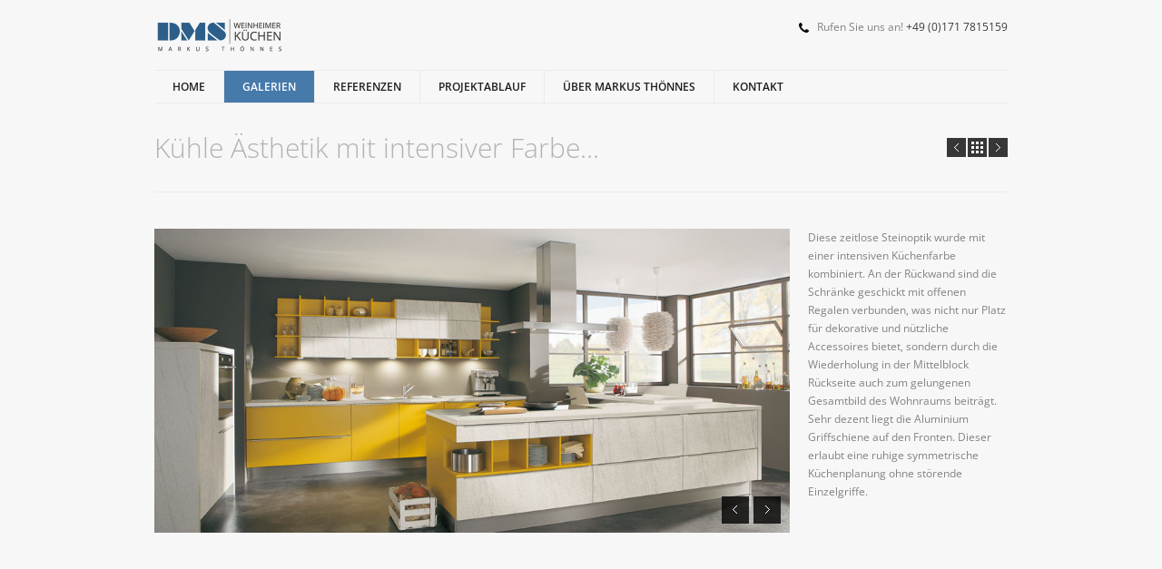

--- FILE ---
content_type: text/html
request_url: https://weinheimerkuechen.de/galerien/08/index.php
body_size: 2473
content:
<!DOCTYPE html>
<!--[if IE 7]>					<html class="ie7 no-js" lang="de">     <![endif]-->
<!--[if lte IE 8]>              <html class="ie8 no-js" lang="de">     <![endif]-->
<!--[if (gte IE 9)|!(IE)]><!--> <html class="not-ie no-js" lang="de">  <!--<![endif]-->
    <head>


        <!-- Basic Page Needs
  ================================================== -->
        <meta charset="utf-8">
        <!--[if ie]><meta http-equiv='X-UA-Compatible' content="IE=edge,IE=9,IE=8,chrome=1" /><![endif]-->

        <title>DMS – Weinheimer Küchen – Markus Thönnes | Küchengalerie</title>	

        <meta name="description" content="">
        <meta name="author" content="">
        <link rel="icon" type="image/x-icon" href="favicon.ico" />

        <!-- Mobile Specific Metas
  ================================================== -->
        <meta name="viewport" content="width=device-width, initial-scale=1, maximum-scale=1">

        <!-- CSS
  ================================================== -->
        <link rel="stylesheet" href="../../css/style.css" />
        <link rel="stylesheet" href="../../css/skeleton.css" />
        <link rel="stylesheet" href="../../css/layout.css" />
        <link rel="stylesheet" href="../../css/font-awesome.css" />

        <link rel="stylesheet" href="../../js/layerslider/css/layerslider.css" />
        <link rel="stylesheet" href="../../js/fancybox/jquery.fancybox.css" />


        <!-- HTML5 Shiv
        ================================================== -->
        <script src="../../js/jquery.modernizr.js"></script>

    </head>

    <body class="wide normal pattern-1 color-14">

        <div id="wrapper">

            <header id="header">

                <div class="container">

                    <div class="eight columns">

                        <div id="logo">
                            <a href="index.php"><img src="../../images/logo.png" width="143" height="37" alt="Weinheimer Küchen Logo"></a>
                        </div><!--/ #logo-->

                    </div><!--/ .columns-->

                    <div class="eight columns">

                        <!--/		<div class="widget widget_contacts"> -->

                        <div class="vcard clearfix">

                            <p class="top-phone">Rufen Sie uns an! <span>+49 (0)171 7815159</span></p>

                        </div><!--/ .vcard-->
                        <!--/		<div class="clear"> -->


                        <!--/			</div> -->

                    </div><!--/ .columns-->

                    <div class="clear"></div>

                    <div class="sixteen columns">

                        <div class="menu-container clearfix">

                            <nav id="navigation" class="navigation">

                                <div class="menu">
                                    <ul>
                                        <li><a href="../../index.php">Home</a></li>
                                        <li class="current-menu-item"><a href="../../kuechen-galerien.php">Galerien</a></li>
                                        <li><a href="../../kuechen-referenzen.php">Referenzen</a></li>
                                        <li><a href="../../projektablauf-und-service.php">Projektablauf</a></li>
                                        <li><a href="../../ueber-markus-thoennes.php">Über Markus Thönnes</a></li>
                                        <li><a href="../../kontakt.php">Kontakt</a></li>
                                    </ul>
                                </div>

                            </nav><!--/ .navigation-->

                        </div><!--/ .menu-container-->	

                    </div><!--/ .columns-->

                </div><!--/ .container--> 

            </header><!--/ #header-->

            <section id="content">

                <div class="container clearfix">

                    <div class="page-header clearfix">

                        <h1 class="alignleft">Kühle Ästhetik mit intensiver Farbe...</h1>

                        <div class="portfolio-controls">
                            <a class="controls-prev" href="../07/index.php">Prev</a>
                            <a class="controls-all" href="../../kuechen-galerien.php">all</a>
                            <a class="controls-next" href="../01/index.php">Next</a>
                        </div><!--/ .portfolio-controls-->	

                    </div><!--/ .page-header-->

                    <section id="main" class="twelve columns">

                        <div class="image-gallery-slider">

                            <ul>
                                <li>
                                    <div class="preloader">
                                        <a href="00.jpg" class="bwWrapper single-image plus-icon" rel="folio">
                                            <img src="00s.jpg" alt="">
                                        </a>						
                                    </div><!--/ .preloader-->
                                </li>
                                <li>
                                    <div class="preloader">
                                        <a href="01.jpg" class="bwWrapper single-image plus-icon" rel="folio">
                                            <img src="01s.jpg" alt="">
                                        </a>						
                                    </div><!--/ .preloader-->
                                </li>
                                <li>
                                    <div class="preloader">
                                        <a href="02.jpg" class="bwWrapper single-image plus-icon" rel="folio">
                                            <img src="02s.jpg" alt="">
                                        </a>						
                                    </div><!--/ .preloader-->
                                </li>
                                <li>
                                    <div class="preloader">
                                        <a href="03.jpg" class="bwWrapper single-image plus-icon" rel="folio">
                                            <img src="03s.jpg" alt="">
                                        </a>						
                                    </div><!--/ .preloader-->
                                </li>
                                <li>
                                    <div class="preloader">
                                        <a href="04.jpg" class="bwWrapper single-image plus-icon" rel="folio">
                                            <img src="04s.jpg" alt="">
                                        </a>						
                                    </div><!--/ .preloader-->
                                </li>
                            </ul>

                        </div><!-- / .image-gallery-slider -->

                        <div class="one-third column">

                            <p>&nbsp;</p>

                        </div><!--/ .column-->

                        <div class="one-third column">

                            <p>&nbsp;</p>

                        </div><!--/ .column -->

                        <div class="one-third column">

                            <p>&nbsp;</p>

                        </div><!--/ .column -->

                        <div class="clear"></div>


                    </section><!--/ #main -->

                    <aside id="sidebar" class="four columns">

                        <div class="widget widget_text">

                            <div class="textwidget">

                                <p>
                                    Diese zeitlose Steinoptik wurde mit einer intensiven Küchenfarbe kombiniert. An der Rückwand sind die Schränke geschickt mit offenen Regalen verbunden, was nicht nur Platz für dekorative und nützliche Accessoires bietet, sondern durch die Wiederholung in der Mittelblock Rückseite auch zum gelungenen Gesamtbild des Wohnraums beiträgt. Sehr dezent liegt die Aluminium Griffschiene auf den Fronten. Dieser erlaubt eine ruhige symmetrische Küchenplanung ohne störende Einzelgriffe.                                </p>				

                            </div><!--/ .textwidget-->

                        </div><!--/ .widget-->

                    </aside><!--/ #sidebar-->

                </div><!--/ .container -->

            </section><!--/ #content -->

            <footer id="footer">

                <div class="container">

                    <div class="one-third column">

                        <div class="widget widget_text">

                            <h3 class="widget-title">Über uns</h3>

                            <div class="textwidget">

                                <p>
Zentral an der Bergstraße gelegen, haben wir uns auf hochwertige Küchen, deren Planung und Montage spezialisiert.
</p>
<p>
Neben der bundesweiten und internationalen Planung, Lieferung und Montage von Einbauküchen und Badezimmermöbel bieten wir Ihnen bei Umzügen auch ein „rundum sorglos Paket“ an. Dieses beinhaltet die Demontage, Transport, Umbau, Umplanung und Ergänzung mit original Teilen an. Alles in einer (Meister-) Hand.
</p>
	

                            </div><!--/ .textwidget-->

                        </div><!--/ .widget -->

                    </div><!--/ .columns -->

                    <div class="one-third column">

                        <div class="widget widget_text">

                            <h3 class="widget-title">Ihr Küchenspezialist an der Bergstraße</h3>

                            <div class="preloader">
                                <a class="bwWrapper single-image plus-icon" href="../../images/map-large.jpg">
                                    <img src="../../images/map-small.jpg" alt="" >
                                </a>							
                            </div><!--/ .preloader-->


                        </div><!--/ .widget -->

                    </div><!--/ .columns -->

                    <div class="one-third column">

                        <div class="widget widget_text">

                            <h3 class="widget-title">Kontakt</h3>

                            <div class="textwidget">

                                <p>Sie erreichen uns jederzeit unter <strong>0171-7815159</strong>!</p>
                                <p>Selbstverständlich rufen wir Sie auch gerne zurück!</p>
                                <p>Oder senden Sie uns Ihre Anfrage per E-Mail an <strong>info@weinheimerkuechen.de</strong></p>

                            </div><!--/ .textwidget-->

                        </div><!--/ .widget -->

                    </div><!--/ .columns -->


                    <div class="clear"></div>

                    <div class="sixteen columns">

                        <div class="adjective clearfix">
                            <div class="copyright" >DMS – Weinheimer Küchen – Markus Thönnes | Wintergasse 87, 69469 Weinheim, Tel. +49 (0)171 7815159</div>
                            <div class="developed"><a href="https://www.weinheimerkuechen.de/datenschutz.php" target="_blank">Datenschutz</a> | <a href="https://umlautmedia.de" target="_blank">Webdesign: umlautmedia GbR, Heidelberg</a></div>
                        </div><!--/ .adjective-->			

                    </div><!--/ .columns-->

                </div><!--/ .container -->

            </footer><!--/ #footer -->

        </div><!--/ #wrapper-->


        <script src="../../js/jquery-1.8.3.min.js"></script>
        <!-- <script src="https://ajax.googleapis.com/ajax/libs/jquery/1.8.3/jquery.min.js"></script> -->
        <script src="../../js/jquery.easing.1.3.min.js"></script>
        <script src="../../js/jquery.cycle.all.min.js"></script>
        <script src="../../js/jquery.blackandwhite.min.js"></script>
        <script src="../../js/jquery.jcarousel.min.js"></script>
        <script src="../../js/jquery.jflickrfeed.min.js"></script>
        <script src="../../js/fancybox/jquery.fancybox.pack.js"></script>
        <script src="../../js/jquery.touchswipe.min.js"></script>
        <script src="../../js/config.js"></script>
        <script src="../../js/custom.js"></script>

    </body>
</html>

--- FILE ---
content_type: text/css
request_url: https://weinheimerkuechen.de/css/style.css
body_size: 18223
content:
/* open-sans-300 - latin */
@font-face {
  font-family: 'Open Sans';
  font-style: normal;
  font-weight: 300;
  src: local(''),
       url('../fonts/open-sans-v34-latin-300.woff2') format('woff2'), /* Chrome 26+, Opera 23+, Firefox 39+ */
       url('../fonts/open-sans-v34-latin-300.woff') format('woff'); /* Chrome 6+, Firefox 3.6+, IE 9+, Safari 5.1+ */
}
/* open-sans-regular - latin */
@font-face {
  font-family: 'Open Sans';
  font-style: normal;
  font-weight: 400;
  src: local(''),
       url('../fonts/open-sans-v34-latin-regular.woff2') format('woff2'), /* Chrome 26+, Opera 23+, Firefox 39+ */
       url('../fonts/open-sans-v34-latin-regular.woff') format('woff'); /* Chrome 6+, Firefox 3.6+, IE 9+, Safari 5.1+ */
}
/* open-sans-600 - latin */
@font-face {
  font-family: 'Open Sans';
  font-style: normal;
  font-weight: 600;
  src: local(''),
       url('../fonts/open-sans-v34-latin-600.woff2') format('woff2'), /* Chrome 26+, Opera 23+, Firefox 39+ */
       url('../fonts/open-sans-v34-latin-600.woff') format('woff'); /* Chrome 6+, Firefox 3.6+, IE 9+, Safari 5.1+ */
}
/* open-sans-600italic - latin */
@font-face {
  font-family: 'Open Sans';
  font-style: italic;
  font-weight: 600;
  src: local(''),
       url('../fonts/open-sans-v34-latin-600italic.woff2') format('woff2'), /* Chrome 26+, Opera 23+, Firefox 39+ */
       url('../fonts/open-sans-v34-latin-600italic.woff') format('woff'); /* Chrome 6+, Firefox 3.6+, IE 9+, Safari 5.1+ */
}


/* -------------------------------------------------------------------
Stylesheet Guide
----------------------------------------------------------------------

01. Reset

02. Basic Elements
	1. Clearfix
	2. General Classes
	3. Typography
	4. Dropcap
	5. Images
	6. Fluid Width Video
	7. Dividers
	8. Forms
	9. Contact and Comments Form
	10. Buttons

03. Wrapper

04. Header
	1. Logo
	2. Phone
	3. Social Icons
	4. Main Navigation
	5. Search

05. Slider

06. Page Header

07. Content
	1. Main
		- Detail Columns
		- Project Carousel
		- Team
		- 404 Page
		- Clients
		- Pricing Tables

08. Blog
	1. Image Post Slider
	2. Page Navigation
	3. About Author
	4. Comments

09. Portfolio
	1. Portfolio Filter
	2. Portfolio Items
	3. Portfolio Controls
	4. Isotope Styles

10. Sidebar
	1. Widgets
		- Default Widgets
		- Calendar
		- Popular Posts
		- Tags Cloud

11. Footer 
	1. Widgets
		- Flickr
	2. Copyright

12. Widgets + Shortcodes
	1. Accordion and Toggle
	2. Testimonials
	3. Tabs
	4. Info Box
	5. Notifications
	6. List
	7. Map
	8. Tooltip

13. Other
	1. Services
	2. Back To Top

14. Styling


 */

/* ---------------------------------------------------------------------- */
/*	Reset
/* ---------------------------------------------------------------------- */
	
html, body, div, span, object, iframe,
h1, h2, h3, h4, h5, h6, p, blockquote, pre,
abbr, address, cite, code,
del, dfn, em, img, ins, kbd, q, samp,
small, strong, sub, sup, var,
b, i,
dl, dt, dd, ol, ul, li,
fieldset, form, label, legend,
table, caption, tbody, tfoot, thead, tr, th, td,
article, aside, canvas, details, figcaption, figure, 
footer, header, hgroup, menu, nav, section, summary,
time, mark, audio, video {
    margin: 0;
    padding: 0;
    border: 0;
    outline: 0;
    font-size: 100%;
    vertical-align: baseline;
    background: transparent;
}

article,aside,details,figcaption,figure,
footer,header,hgroup,menu,nav,section { display: block; }

nav ul,
nav ol {
    list-style: none;
    list-style-image: none;
}

ul {
    list-style: none outside;
}

a {
    margin:0;
    padding:0;
    font-size:100%;
	outline: none;
	text-decoration:none;
    background:transparent;
	vertical-align:baseline;
}

a, a > * {
	text-decoration: none;
    color: #828282;
}

b { color: #383838; }

.not-ie a {
	-webkit-transition: background-color .2s ease, border .2s ease, color .2s ease, opacity .2s ease-in-out;
	   -moz-transition: background-color .2s ease, border .2s ease, color .2s ease, opacity .2s ease-in-out;
		-ms-transition: background-color .2s ease, border .2s ease, color .2s ease, opacity .2s ease-in-out;
		 -o-transition: background-color .2s ease, border .2s ease, color .2s ease, opacity .2s ease-in-out;
			transition: background-color .2s ease, border .2s ease, color .2s ease, opacity .2s ease-in-out;
}

img {
    border: 0;
	height: auto;
	max-width: 100%;
	-ms-interpolation-mode: bicubic;
}

.map img,
.google_map img { max-width: none; }

/* ---------------------------------------------------------------------- */
/*	Basic Elements
/* ---------------------------------------------------------------------- */

body {
	background-color: #f7f7f7;
	color: #828282;
		-webkit-font-smoothing: antialiased; /* Fix for webkit rendering */
		-webkit-text-size-adjust: 100%;
	font: 12px/1.5 'Open Sans';
}

body.boxed { background-attachment: fixed; }

.boxed.pattern-1  { background-image: url(../images/patterns/pattern-1.png); }
.boxed.pattern-2  { background-image: url(../images/patterns/pattern-2.png); }
.boxed.pattern-3  { background-image: url(../images/patterns/pattern-3.png); }
.boxed.pattern-4  { background-image: url(../images/patterns/pattern-4.png); }
.boxed.pattern-5  { background-image: url(../images/patterns/pattern-5.png); }
.boxed.pattern-6  { background-image: url(../images/patterns/pattern-6.png); }
.boxed.pattern-7  { background-image: url(../images/patterns/pattern-7.png); }
.boxed.pattern-8  { background-image: url(../images/patterns/pattern-8.png); }
.boxed.pattern-9  { background-image: url(../images/patterns/pattern-9.png); }
.boxed.pattern-10 { background-image: url(../images/patterns/pattern-10.png); }
.boxed.pattern-11 { background-image: url(../images/patterns/pattern-11.png); }
.boxed.pattern-12 { background-image: url(../images/patterns/pattern-12.png); }
.boxed.pattern-13 { background-image: url(../images/patterns/pattern-13.png); }
.boxed.pattern-14 { background-image: url(../images/patterns/pattern-14.png); }
.boxed.pattern-15 { background-image: url(../images/patterns/pattern-15.png); }
.boxed.pattern-16 { background-image: url(../images/patterns/pattern-16.png); }

	/* -------------------------------------------------- */
	/*	Clearfix
	/* -------------------------------------------------- */

	.clear {   
		clear: both;
		display: block;
		height: 0;
		overflow: hidden;
		visibility: hidden;
		width: 0;
	}
	
	.clearfix:after {
		clear: both;
		display: block;
		visibility: hidden;
		height: 0;
		content: ".";
	}
	
	/* -------------------------------------------------- */
	/*	General Classes
	/* -------------------------------------------------- */
	
	.align-center { text-align: center; }
	.align-left	  { text-align: left; }
	.align-right  { text-align: right; }
	
	.alignleft { float: left; }
	.alignright { float: right; }

	.bwWrapper.alignleft,
	img.alignleft { margin-right: 20px; }
	.bwWrapper.alignright,
	img.alignright { margin-left: 20px; }
	
	.hide { display: none; }

	.show { display: block; }

	.invisible { visibility: hidden; }

	.affix { position: fixed; }

	/* -------------------------------------------------- */
	/*	Typography
	/* -------------------------------------------------- */

	h1, h2, h3, h4, h5, h6 {
		margin-bottom: 15px;
		color: #373737;
		font-family: "Open Sans";
		line-height: 1.15;
	}
	
	.scribble h1,
	.scribble h2,
	.scribble h3,
	.scribble h4,
	.scribble h5,
	.scribble h6 { 
		font-family: 'Handlee', cursive;
		font-weight: 400;
	}

	h1 { font-size: 28px; }
	h2 { font-size: 24px; }
	h3 { font-size: 20px; }
	h4 { font-size: 18px; }
	h5 { font-size: 16px; }
	h6 { font-size: 14px; }

	.title {
		line-height: 1.25;
		margin-bottom: 20px;
	}
	
	::-moz-selection {
		color: #fff;
		text-shadow: none;
	}

	::selection {
		color: #fff;
		text-shadow: none;
	}
	
	.highlight {
		padding: 0 3px;
		color: #fff;
		text-shadow: none;
	}

	.dropcapcircle + h6 {
		text-transform: uppercase;
		font-size: 15px;
		margin-top: 11px;
		margin-bottom: 20px;
	}
	
	.scribble .dropcapcircle + h6 { font-weight: 600; }
	
	p {
		margin: 0 0 1.2em;
		padding: 0;
		line-height: 1.7em;
	}
	
	blockquote {
		padding: 0 0 0 45px;
		background-image: url(../images/icons/quotes.png);
		background-position: 0 8px;
		background-repeat: no-repeat;
		color: #b2b2b2;
		font-weight: 600;
		font-style: italic;
		font-size: 14px;
		font-family: "Open Sans", Arial;
	}
	
		blockquote p { margin: .7em 0; }	
	
	/* -------------------------------------------------- */
	/*	Dropcap
	/* -------------------------------------------------- */	

	.dropcap {
		display: block;
		float: left;
		margin: 5px 9px 0 0;
		width: 50px;
		height: 50px;
		color: #373737;
		text-align: center;
		text-shadow: none;
		font-size: 60px;
		line-height: 50px;
	}
	
	.dropcap.dark {
		background-color: #373737;
		color: #fff;
		font-size: 30px;
	}

	.dropcap.color {
		color: #fff;
		font-size: 30px;
	}
	
	.scribble .dropcap.dark,
	.scribble .dropcap.circle,
	.scribble .dropcap.color { background-image: url(../images/scribble/bg-light.png); }

	.dropcap.circle {
		-webkit-border-radius: 50%;
		   -moz-border-radius: 50%;
				border-radius: 50%;
	}
	
	.dropcapcircle {
		display: inline-block;
		float: left;
		margin: 0 20px 0 0;
		width: 39px;
		height: 39px;
		border-radius: 50%;
		background-color: #373737;
		color: #ffffff;
		text-align: center;
		text-transform: uppercase;
		font-weight: 600;
		font-size: 18px;
		font-family: "Open Sans";
		line-height: 39px;
	}
	
	/* -------------------------------------------------- */
	/*	Images
	/* -------------------------------------------------- */
	
	.single-image {
		position: relative;
		display: block;
		margin-bottom: 15px;
		cursor: pointer;
		font-size: 0;
	}
	
	.bwWrapper {
		position: relative;
		overflow: hidden;
		display: block;
	}

	.imagewrap {
		position: relative;
		overflow: hidden;
		display: block;
		visibility: visible !important;
	}


	.curtain {
		position: absolute;
		z-index: 5;
		bottom: 0;
		left: 50%;
		margin: 0 0 -12px -12px;
		display: block;
		overflow: hidden;
		width: 24px;
		height: 24px;
		text-align: center;
		opacity: 0;
		filter: alpha(opacity = 0);
		
		-webkit-transform: scale(0);
		   -moz-transform: scale(0);
			-ms-transform: scale(0);
			 -o-transform: scale(0);
				transform: scale(0);
		
		-webkit-transition: all .35s ease-in;
		   -moz-transition: all .35s ease-in;
			-ms-transition: all .35s ease-in;
			 -o-transition: all .35s ease-in;
				transition: all .35s ease-in;  
	}
	
	.scribble .curtain { background-image: url(../images/scribble/bg-light.png); }
	
	.single-image .curtain:after {
		position: absolute;
		top: 0;
		left: 0;
		width: 24px;
		height: 24px;
		color: #fff;
		content: "";
		text-align: center;
		zoom: 1;
	}
	
	.single-image.link-icon .curtain:after  { background-image: url(../images/icons/link-icon.png);  }
	.single-image.plus-icon .curtain:after  { background-image: url(../images/icons/plus-icon.png);	 }
	.single-image.video-icon .curtain:after { background-image: url(../images/icons/video-icon.png); }
	
	.single-image:hover .curtain {
		bottom: 50%;
		opacity: 1;
		filter: alpha(opacity = 100);
		
		-webkit-transform: scale(1);
		   -moz-transform: scale(1);
			-ms-transform: scale(1);
			 -o-transform: scale(1);
				transform: scale(1);
	}

	/* -------------------------------------------------- */
	/*	Fluid Width Video
	/* -------------------------------------------------- */

	.video-container iframe,  
	.video-container object,  
	.video-container embed {
		position: absolute;
		top: 0;
		left: 0;
		width: 100%;
		height: 100%;
	}

		video {
			max-width: 100%;
			height: auto;
		}
	
	/* -------------------------------------------------- */
	/*	Dividers
	/* -------------------------------------------------- */
	
	.divider-solid {
		margin-top: 40px;
		margin-bottom: 40px;
		margin-left: 10px;
		margin-right: 10px;
		height: 2px;
		background-color: #ebebeb;
	}
	
	.scribble .divider-solid { 
		opacity: .7;
		background-image: url(../images/scribble/border.png); 
	}
	
	#main .divider-solid {
		margin-left: 0;
		margin-right: 0;
	}
	
	.white-space {
		clear: both;
		padding: 20px 0;
	}
	
	/* -------------------------------------------------- */
	/*	Forms
	/* -------------------------------------------------- */

	button,
	input[type="button"],
	input[type="reset"],
	input[type="submit"] {
		cursor: pointer;
		-webkit-appearance: button;
	}
	
	button::-moz-focus-inner,
	input::-moz-focus-inner {
	  padding: 0;
	  border: 0;
	}

	button,
	input,
	select,
	textarea {
		margin: 0;
		border: none;
		vertical-align: baseline;
		font-size: 100%;
	}
	
	button {
		display: inline-block;
		margin-bottom: 15px;
		padding: 6px 13px;
		outline: none;
		background-color: #000;
		color: #fff;
		vertical-align: baseline;
		text-align: center;
		text-decoration: none;
		font: 11px/1.5 'Open Sans';
		cursor: pointer;
	}

	label { 
		display: inline-block; 
		cursor: pointer;
	}
	
	.not-ie input,
	.not-ie textarea,
	.not-ie select,
	.not-ie button {
		-webkit-transition: all .25s linear;
		   -moz-transition: all .25s linear;
			-ms-transition: all .25s linear;
			 -o-transition: all .25s linear;
				transition: all .25s linear;	
	}
	
	input[type="text"],
	input[type="password"],
	input[type="datetime"],
	input[type="datetime-local"],
	input[type="date"],
	input[type="month"],
	input[type="time"],
	input[type="week"],
	input[type="number"],
	input[type="email"],
	input[type="url"],
	input[type="search"],
	input[type="tel"],
	input[type="color"],
	textarea, select {
		display: inline-block;
		color: #9e9e9e;
		font-size: 12px;
		font-family: 'Open Sans', sans-serif;
		padding: 6px 8px 7px;
		width: 100%;
		border-width: 1px;
		border-style: solid;
		border-color: transparent;
		background-color: #ebebeb;
		-webkit-box-sizing: border-box;
		   -moz-box-sizing: border-box;
				box-sizing: border-box;
		-webkit-border-radius: 0;
				border-radius: 0;
		-webkit-box-shadow: none;
		   -moz-box-shadow: none;
				box-shadow: none;				
		-webkit-appearance: none;	
		outline: none;
	}
	
	input[type="text"]:focus,
	input[type="password"]:focus,
	input[type="datetime"]:focus,
	input[type="datetime-local"]:focus,
	input[type="date"]:focus,
	input[type="month"]:focus,
	input[type="time"]:focus,
	input[type="week"]:focus,
	input[type="number"]:focus,
	input[type="email"]:focus,
	input[type="url"]:focus,
	input[type="search"]:focus,
	input[type="tel"]:focus,
	input[type="color"]:focus,
	textarea:focus,
	select:focus {
		border-color: #b4b4b4;
		background-color: #fdfdfd;
		-webkit-box-shadow: inset 2px 2px 2px 0 rgba(0,0,0,.1);
		   -moz-box-shadow: inset 2px 2px 2px 0 rgba(0,0,0,.1);
				box-shadow: inset 2px 2px 2px 0 rgba(0,0,0,.1);
		-webkit-appearance: none;			
	}
	
	.ie7 input[type="text"],
	.ie7 input[type="password"],
	.ie7 textarea,
	.ie7 select,
	.ie8 input[type="text"],
	.ie8 input[type="password"],
	.ie8 textarea,
	.ie8 select { line-height: 1.3em; }
	
	textarea {
		resize: both;
		min-height: 100px;
	}
	
	select {
		background-image: url(../images/icons/select-arrows.png);
		background-position: 95% bottom;
		background-repeat: no-repeat;
	}
	
	input[type="radio"],
	input[type="checkbox"] {
	  margin: 4px 0 0;
	  line-height: normal;
	}

	input[type="image"],
	input[type="submit"],
	input[type="reset"],
	input[type="button"],
	input[type="radio"],
	input[type="checkbox"] { width: auto; }

	.wrong-data { border-color: #fe5214; }

	/* Fix for Mobile Safari */
	input[type="checkbox"]	{ -webkit-appearance: checkbox; }
	input[type="radio"]		{ -webkit-appearance: radio; }

	/* Chrome, Safari */
	input::-webkit-input-placeholder,
	textarea::-webkit-input-placeholder { color: #9e9e9e; }

	/* Firefox */
	input:-moz-placeholder,
	textarea:-moz-placeholder { color: #9e9e9e; }
	
	/* ---------------------------------------- */
	/*	Contact and Comments Forms
	/* ---------------------------------------- */
	
	.comment-form-author,
	.comment-form-email,
	.comment-form-url,
	.comment-form-comment,
	
	.message-form-name,
	.message-form-email,
	.message-form-url,
	.message-form-message,
	.form-submit {
		position: relative;
		margin-bottom: 10px;
	}

		.message-form-name:before,
		.message-form-email:before,
		.message-form-url:before,
		.message-form-message:before,
		.comment-form-author:before, 
		.comment-form-email:before,
		.comment-form-url:before,
		.comment-form-comment:before
		{
			top: 5px;
			display: inline-block;
			color: #b4b4b4;
			font-weight: normal;
			font-style: normal;
			font-family: "FontAwesome";
			font-size: 14px;
		}

		.message-form-name:before,
		.message-form-email:before,
		.message-form-url:before,
		.message-form-message:before,
		.comment-form-author:before,
		.comment-form-email:before,
		.comment-form-url:before,
		.comment-form-comment:before
		{
			position: absolute;
			left: 8px;
		}

		.message-form-name:before,
		.comment-form-author:before  { content: "\f007"; }

		.message-form-email:before,
		.comment-form-email:before   { content: "\f0e0"; }

		.message-form-url:before,
		.comment-form-url:before	 { content: "\f015"; }

		.message-form-message:before,
		.comment-form-comment:before { content: "\f040"; }

			.comments-form input,
			.contact-form input { 
				width: 67%;
				padding-left: 30px;
			}
			
			.comments-form textarea,
			.contact-form textarea,
			.widget_contact_form textarea { width: 100%; }
			
			.comments-form textarea,
			.contact-form textarea {
				padding-left: 30px;
				min-height: 150px; 
			}
			
			.comments-form label,
			.contact-form label { margin-left: 10px; }

				.comments-form .required,
				.contact-form .required {
					color: #b2b2b2;
					font-style: italic;
					font-size: 11px;
				}
				
				.comments-form input,
				.contact-form input,
				.widget_contact_form input {
					-webkit-box-shadow: none;
					   -moz-box-shadow: none;
							box-shadow: none;
				}
				
				/* Widget Contact Form */

				.widget_contact_form input,
				.widget_contact_form textarea { padding-left: 32px; }
				
				
		/* HTML5 Validation Styles */	
		
		.comments-form input:required:valid,
		.contact-form input:required:valid,
		.comments-form textarea:required:valid,
		.contact-form textarea:required:valid,
		.widget_contact_form input:required:valid,
		.widget_contact_form textarea:required:valid { border-color: #000; }
		
		.comments-form input:focus:invalid,
		.contact-form input:focus:invalid,
		.comments-form textarea:focus:invalid,
		.contact-form textarea:focus:invalid,
		.widget_contact_form input:focus:invalid,
		.widget_contact_form textarea:focus:invalid { border-color: #e27152; }

	/* -------------------------------------------------- */
	/*	Buttons
	/* -------------------------------------------------- */	

	.button {
		display: inline-block;
		margin-bottom: 15px;
		padding: 6px 13px;
		outline: medium none;
		border: none;
		color: #fff;
		vertical-align: baseline;
		text-align: center;
		text-decoration: none;
		font-family: 'Open Sans';
		cursor: pointer;

		-webkit-transition: all 0.2s linear 0s;
		   -moz-transition: all 0.2s linear 0s;
			-ms-transition: all 0.2s linear 0s;
			 -o-transition: all 0.2s linear 0s;
				transition: all 0.2s linear 0s;
	}

	.button.small { padding: 6px 13px; } 

	.button.medium {
		padding: 8px 20px;
		font-size: 13px;
	} 

	.button.big {
		padding: 10px 23px;
		font-size: 14px;
	} 
	
	.button.default		{ background-color: #373737; }
	.button.turquoise   { background-color: #038ca9; }
	.button.blue		{ background-color: #22bbd6; }
	.button.violet		{ background-color: #795cb0; }
	.button.lime		{ background-color: #79be0b; }
	.button.green		{ background-color: #3b930a; }
	.button.virid		{ background-color: #01ad93; }
	.button.yellow		{ background-color: #ffba00; }
	.button.orange		{ background-color: #f99200; }
	.button.red			{ background-color: #da4c0e; }
	.button.pink		{ background-color: #e85d98; }
	.button.vinous		{ background-color: #8e376b; }
	.button.brown		{ background-color: #564544; }
	.button.biscuit		{ background-color: #887171; }
	.button.light-gray  { background-color: #467AAA; }

	.button.default:hover { background-color: #038ca9; }

	.button.turquoise:hover,
	.button.blue:hover, 
	.button.violet:hover,
	.button.lime:hover, 
	.button.green:hover,
	.button.virid:hover, 
	.button.yellow:hover,
	.button.orange:hover, 
	.button.red:hover,
	.button.pink:hover, 
	.button.vinous:hover,
	.button.brown:hover, 
	.button.biscuit:hover, 
	.button.light-gray:hover { background-color: #373737; }
	
	.scribble .button { background-image: url(../images/scribble/bg.png); }

/* ---------------------------------------------------------------------- */
/*	Wrapper
/* ---------------------------------------------------------------------- */


.boxed #wrapper {
	margin: 0 auto;
	width: 1000px;
	background-color: #fff;
	-webkit-box-shadow: 0 0 10px rgba(0,0,0,.2);
	   -moz-box-shadow: 0 0 10px rgba(0,0,0,.2);
			box-shadow: 0 0 10px rgba(0,0,0,.2);
}

/* ---------------------------------------------------------------------- */
/*	Header
/* ---------------------------------------------------------------------- */

	#header {
		z-index: 99;
		padding-top: 20px;
		background-color: #f7f7f7;
	}
	
	.fixed#header {
		position: fixed;
		top: 0;
		left: 0;
		padding: 18px 0;
		width: 100%;
		background-color: #fff;
		background-color: rgba(255,255,255,.95);
		
		-webkit-box-shadow: 0 2px 3px rgba(0,0,0,.2);
		   -moz-box-shadow: 0 2px 3px rgba(0,0,0,.2);
				box-shadow: 0 2px 3px rgba(0,0,0,.2);
	}

	/* -------------------------------------------------- */
	/*	Logo
	/* -------------------------------------------------- */

		#logo { 
			display: block;
			float: left;     
			line-height: 0;  
			margin-top: 0px;
		}
		
		.fixed#header .eight #logo   { display: none; }
		.fixed#header .sixteen #logo { margin: 0px 0; }
	
	/* -------------------------------------------------- */
	/*	Phone
	/* -------------------------------------------------- */
	
	#header .vcard {
		float: right;
		text-align: right;
	}
	
	.fixed#header .top-phone,
	.fixed#header .widget { display: none; }
	
		.vcard p {
			display: inline-block;
			padding-left: 20px;
			font-family: 'Open Sans', Arial;
		}
		
		.vcard a:before,
		.vcard .top-phone:before {
			position: absolute;
			top: 1px;
			left: 0;
			color: #000;
			font-size: 14px;
			font-family: 'FontAwesome';
			content: "";
		}
		
		#footer .vcard a:before,
		#footer .vcard .top-phone:before { color: #ccc; }
		
		.vcard .top-email a:before { content: "\f0e0"; }
		.vcard .top-phone:before { 
			font-family: 'FontAwesome';
			content: "\f095";
		}
		
		.vcard p { 
			position: relative;
			margin-bottom: .5em;
		}
		
			.top-phone span { color: #383838; }
			#footer .top-phone span { color: #ccc; }
			
	/* -------------------------------------------------- */
	/*	Social Icons
	/* -------------------------------------------------- */

	#header ul.social-icons		  { float: right; }
	.fixed#header ul.social-icons { display: none; }
	
	ul.social-icons {
		margin-top: 0;
		font-size: 0;
	}

		ul.social-icons li {
			display: inline-block; 
			margin-right: 2px; 
			margin-bottom: 2px; 
			vertical-align: top;
			background-color: #d4d4d4;

			-webkit-transition: all .2s linear;
			   -moz-transition: all .2s linear;
				-ms-transition: all .2s linear;
				 -o-transition: all .2s linear;
					transition: all .2s linear;
		}
		
		#footer ul.social-icons li { background-color: #555; }
		
		.scribble ul.social-icons li { background-image: url(../images/scribble/bg-light.png); }
		
		.scribble #footer ul.social-icons li {
			background-repeat: repeat;
			background-image: url(../images/scribble/footer.png);
		}
		
		#header ul.social-icons li:last-child { margin-right: 0; }

			ul.social-icons li a {
				position: relative;
				display: block;
				width: 31px;
				height: 31px;
				
				background-image: url(../images/icons/social-icons.png);
				background-repeat: no-repeat;
				font: 0/0 a;
				cursor: pointer;

				-webkit-transition: all 0.25s linear 0s;
				   -moz-transition: all 0.25s linear 0s;
					-ms-transition: all 0.25s linear 0s;
					 -o-transition: all 0.25s linear 0s;
						transition: all 0.25s linear 0s;
			}
			
			ul.social-icons li.twitter a	  { background-position: 0 0; }
			ul.social-icons li.facebook a	  { background-position: -31px 0; }
			ul.social-icons li.dribble a	  { background-position: -62px 1px; }
			ul.social-icons li.vimeo a		  { background-position: -94px 1px; }
			ul.social-icons li.youtube a	  { background-position: -126px 1px; }
			ul.social-icons li.rss a		  { background-position: -155px 1px; }
			ul.social-icons li.picasa a		  { background-position: -186px 2px; }
			ul.social-icons li.stubleupon a	  { background-position: -217px 2px; }
			ul.social-icons li.skype a		  { background-position: -248px 2px; }
			ul.social-icons li.dropbox a	  { background-position: -279px 2px; }
			ul.social-icons li.cat a		  { background-position: -310px 1px; }
			ul.social-icons li.linkedin a	  { background-position: -341px 1px; }
			ul.social-icons li.plus a		  { background-position: -372px 1px; }
			ul.social-icons li.pinterest a	  { background-position: -403px 2px; }
			ul.social-icons li.blogger a	  { background-position: -434px 1px; }
			ul.social-icons li.flickr a		  { background-position: -464px -1px; }
			ul.social-icons li.delicious a	  { background-position: -495px 1px; }
			ul.social-icons li.yahoo a		  { background-position: -526px 1px; }
			ul.social-icons li.evernote a	  { background-position: -557px 2px; }
			ul.social-icons li.apple a		  { background-position: -588px 1px; }
			ul.social-icons li.behance a	  { background-position: -620px 1px; }
			ul.social-icons li.gplus a		  { background-position: -651px 2px; }
			ul.social-icons li.digg a		  { background-position: -682px 1px; }
			ul.social-icons li.lastfm a		  { background-position: -713px 0px; }
			ul.social-icons li.myspace a	  { background-position: -745px 1px; }
			ul.social-icons li.deviantart a	  { background-position: -776px -1px; }
			ul.social-icons li.wordpress a    { background-position: -806px 2px; }
			ul.social-icons li.mail a		  { background-position: -838px 0px; }

			#wrapper ul.social-icons .twitter:hover    { background-color: #47c0d8; }
			#wrapper ul.social-icons .facebook:hover   { background-color: #49699f; }
			#wrapper ul.social-icons .dribble:hover    { background-color: #e65992; }
			#wrapper ul.social-icons .vimeo:hover      { background-color: #568799; }
			#wrapper ul.social-icons .youtube:hover    { background-color: #b72d24; }
			#wrapper ul.social-icons .rss:hover        { background-color: #fe9900; }
			#wrapper ul.social-icons .picasa:hover     { background-color: #535353; }
			#wrapper ul.social-icons .stubleupon:hover { background-color: #eb4924; }
			#wrapper ul.social-icons .skype:hover      { background-color: #24b0e4; }
			#wrapper ul.social-icons .dropbox:hover    { background-color: #5da3e8; }
			#wrapper ul.social-icons .cat:hover        { background-color: #7292a2; }
			#wrapper ul.social-icons .linkedin:hover   { background-color: #2c7cb7; }
			#wrapper ul.social-icons .plus:hover       { background-color: #629e61; }
			#wrapper ul.social-icons .pinterest:hover  { background-color: #c21c21; }
			#wrapper ul.social-icons .blogger:hover    { background-color: #f38f33; }
			#wrapper ul.social-icons .flickr:hover     { background-color: #b5c2d2; }
			#wrapper ul.social-icons .delicious:hover  { background-color: #3975be; }
			#wrapper ul.social-icons .yahoo:hover      { background-color: #a55bbe; }
			#wrapper ul.social-icons .evernote:hover   { background-color: #606060; }
			#wrapper ul.social-icons .apple:hover      { background-color: #fe9900; }
			#wrapper ul.social-icons .behance:hover    { background-color: #18a3fe; }
			#wrapper ul.social-icons .gplus:hover      { background-color: #2882c6; }
			#wrapper ul.social-icons .digg:hover       { background-color: #2882c6; }
			#wrapper ul.social-icons .lastfm:hover     { background-color: #be0607; }
			#wrapper ul.social-icons .myspace:hover    { background-color: #1b61b0; }
			#wrapper ul.social-icons .deviantart:hover { background-color: #5f7162; }
			#wrapper ul.social-icons .wordpress:hover  { background-color: #33759d; }
			#wrapper ul.social-icons .mail:hover	   { background-color: #65a413; }

	/* -------------------------------------------------- */
	/*	Main Navigation
	/* -------------------------------------------------- */

	.menu-container {
		margin-top: 20px;
		border-top-width: 1px;
		border-top-style: solid;
		border-top-color: #ebebeb;
		border-bottom-width: 1px;
		border-bottom-style: solid;
		border-bottom-color: #ebebeb;
	}
	
	.scribble .menu-container {
		border-top-width: 2px;
		border-bottom-width: 2px;
		border-left-width: 0;
		border-right-width: 0;
		
		-webkit-border-image: url(../images/scribble/border-line.png) 2 repeat;
		   -moz-border-image: url(../images/scribble/border-line.png) 2 repeat;
				border-image: url(../images/scribble/border-line.png) 2 repeat;
	}
	
	.fixed#header .menu-container {
		float: right;
		margin: 0;
		border-top-width: 0;
		border-bottom-width: 0;
	}
	
		.menu-container .navigation { float: left; }
	
			.navigation > div > ul > li {
				position: relative; 
				display: block;
				float: left;
			}
			
				.navigation > div > ul > li > a {
					display: block;
					margin: 0;
					padding: 9px 20px 8px;
					border-width: 0 0 0 1px;
					border-style: none none none solid;
					border-color: transparent transparent transparent #ebebeb;
					color: #1e1e1e;
					text-transform: uppercase;
					font-size: 12px;
				}
				
				.scribble .navigation > div > ul > li > a {
					padding: 10px 20px 8px;
					
					-webkit-border-image: url(../images/scribble/border.png) 0 0 0 1 repeat;
					   -moz-border-image: url(../images/scribble/border.png) 0 0 0 1 repeat;
							border-image: url(../images/scribble/border.png) 0 0 0 1 repeat;
				}
				
				.safari.scribble .navigation > div > ul > li > a {
					-webkit-border-image: none;
				}
				
				.navigation a { 
					font-weight: 600;
					font-family: 'Open Sans', Arial, sans-serif;
				}
				
				.scribble .navigation a { 
					font-family: 'Handlee', cursive; 
				}
				
				.scribble .navigation > div > ul > li > a { font-size: 11px; }

				.ie7 .navigation > div > ul > li > a,
				.ie8 .navigation > div > ul > li > a { font-weight: 400; }
				
				.navigation > div > ul > li:first-child > a { border-left-width: 0; }

				.navigation > div > ul > li:hover > a,
				.navigation > div > ul > li.current-menu-item > a,
				.navigation > div > ul > li.current-menu-parent > a,
				.navigation > div > ul > li.current-menu-ancestor > a,
				.navigation > div > ul > li.current_page_item > a,
				.navigation > div > ul > li.current_page_parent > a,
				.navigation > div > ul > li.current_page_ancestor > a { color: #fff; }

				.scribble .navigation > div > ul > li:hover > a,
				.scribble .navigation > div > ul > li.current-menu-item > a,
				.scribble .navigation > div > ul > li.current-menu-parent > a,
				.scribble .navigation > div > ul > li.current-menu-ancestor > a,
				.scribble .navigation > div > ul > li.current_page_item > a,
				.scribble .navigation > div > ul > li.current_page_parent > a,
				.scribble .navigation > div > ul > li.current_page_ancestor > a {
					background-image: url(../images/scribble/bg.png);
					background-repeat: repeat;
				}
	
	/* Dropdown */

	 .navigation ul ul {
		position: absolute;
		z-index: 9999;
		display: none;
		margin-top: 1px;
		width: 180px;
		background-color: #fff;
		-webkit-box-shadow: 2px 2px 0 rgba(0, 0, 0, 0.025);
		   -moz-box-shadow: 2px 2px 0 rgba(0, 0, 0, 0.025);
				box-shadow: 2px 2px 0 rgba(0, 0, 0, 0.025);
		opacity: 1;
	}

		.navigation ul ul li {
			position: relative; 
			margin-top: -1px;
			border: 1px solid #eaeaea;
			background-color: #fff;
		}
		
		.navigation > div > ul ul li:hover,
		.navigation > div > ul ul li.current-menu-item,
		.navigation > div > ul ul li.current-menu-parent,
		.navigation > div > ul ul li.current-menu-ancestor,
		.navigation > div > ul ul li.current_page_item,
		.navigation > div > ul ul li.current_page_parent,
		.navigation > div > ul ul li.current_page_ancestor { 
			border-left-color: transparent;
			border-right-color: transparent;
			background-color: #f9f9f9;
		}
		
			.navigation ul ul li a {
				display: block;
				padding: 6px 20px;
				color: #818181;
				font-weight: 400;
				font-size: 13px;
			}
			
			.navigation ul ul li a:active {
				-webkit-box-shadow: inset 0 0 2px rgba(0,0,0,.05);
				   -moz-box-shadow: inset 0 0 2px rgba(0,0,0,.05);
						box-shadow: inset 0 0 2px rgba(0,0,0,.05);
			}
			
			.navigation > div > ul ul li:hover > a,
			.navigation > div > ul ul li.current-menu-item > a,
			.navigation > div > ul ul li.current-menu-parent > a,
			.navigation > div > ul ul li.current-menu-ancestor > a,
			.navigation > div > ul ul li.current_page_item > a,
			.navigation > div > ul ul li.current_page_parent > a,
			.navigation > div > ul ul li.current_page_ancestor > a { background-color: #f9f9f9; }
			
				.navigation ul ul li .rightarrowclass:before {
					position: absolute;
					top: 9px;
					right: 10px;
					color: #eaeaea;
					content: "\f054";
					font-weight: 100;
					font-style: normal;
					font-size: 9px;
					font-family: "FontAwesome", 'Open Sans';
				}
				
				.navigation ul ul li:hover > a .rightarrowclass:before { color: #ccc; }
		
	/* Sub Dropdown */	

	.navigation ul ul ul {
		left: 178px;
		top: -1px;
	}
	
	/* Responsive Select */
	
	.responsive-nav { 
		display: none;
		margin-bottom: 25px;
		background-color: transparent;
		background-image: url(../images/icons/select-arrows.png);
		background-position: 98% top;
		border-width: 1px 0 1px 0;
		border-style: solid;
		border-color: #ebebeb transparent #ebebeb transparent;
	}
	
	.responsive-nav:focus {
		background-color: transparent;
		background-position: 98% bottom;
		border-color-top: #ebebeb;
		border-color-bottom: #ebebeb;
		border-color-left: transparent;
		border-color-right: transparent;
		
		-webkit-box-shadow: none;
		   -moz-box-shadow: none;
				box-shadow: none;
	}
	
	/* -------------------------------------------------- */
	/*	Search
	/* -------------------------------------------------- */

	.search-wrapper {
		position: relative;
		overflow: hidden;
		float: right;
		padding-left: 0;
		padding-right: 35px;
		padding-top: 7px;
		padding-bottom: 7px;
		width: 0;
		border-left-width: 1px;
		border-left-style: solid;
		border-left-color: #ebebeb;
		
		-webkit-box-sizing: border-box;
		   -moz-box-sizing: border-box;
				box-sizing: border-box;
	}
	
	.scribble .search-wrapper {
		-webkit-border-image: url(../images/scribble/border.png) 0 0 0 1 repeat;
		   -moz-border-image: url(../images/scribble/border.png) 0 0 0 1 repeat;
				border-image: url(../images/scribble/border.png) 0 0 0 1 repeat;	
	}
	
	.safari.scribble .search-wrapper {
		-webkit-border-image: none;
	}
	
	.fixed#header .search-wrapper { display: none; }
	
		.search-wrapper p { margin: 0; }

			.search-wrapper input[type="text"] {
				margin: 0 0 0 7px;
				padding: 2px 5px;
				font-size: 11px;
			}

			.search-wrapper .submit-search {
				position: absolute;
				z-index: 3;
				top: 0;
				right: 0;
				margin: 0;
				padding: 0;
				width: 34px;
				height: 34px;
				font: 0/0 a;
				border: none;
				background-color: #fff;
			}
			
			.search-wrapper .submit-search:after {
				position: absolute;
				top: 0;
				right: 0;
				z-index: 4;
				width: 34px;
				height: 34px;
				color: #b2b2b2;
				content: "\f002";
				font-size: 14px;
				font-family: "FontAwesome";
				line-height: 34px;
				text-align: center;
			}
			
			.ie7 .search-wrapper .submit-search:after,
			.ie8 .search-wrapper .submit-search:after { line-height: 0;  }

			.search-wrapper .submit-search:hover:after,
			.search-wrapper .submit-search.active:after { color: #373737; }
		
/* ---------------------------------------------------------------------- */
/*	Slider
/* ---------------------------------------------------------------------- */

.slider {
	position: relative;
	margin-top: 20px;
	margin-bottom: 45px;
	height: auto;
	zoom: 1;
}

/* ---------------------------------------------------------------------- */
/*	Page Header
/* ---------------------------------------------------------------------- */


.page-header {
	margin: 0 10px 40px;
	padding: 30px 0;
	border-bottom-width: 1px;
	border-bottom-style: solid;
	border-bottom-color: #ebebeb;
}

.scribble .page-header {
	border-bottom-width: 2px;
	
	-webkit-border-image: url(../images/scribble/border-line.png) 2 repeat;
	   -moz-border-image: url(../images/scribble/border-line.png) 2 repeat;
			border-image: url(../images/scribble/border-line.png) 2 repeat;	
}

	.page-header h1 {
		margin: 0;
		color: #b2b2b2;
		font-weight: 300;
		font-size: 30px;
		line-height: 1.25;
	}
	
/* ---------------------------------------------------------------------- */
/*	Content
/* ---------------------------------------------------------------------- */

#content { margin-bottom: 90px; }

	.slogan {  
		display: block; 
		margin: 0 10px 45px 10px;
		padding: 0;
		text-align: center; 
		font-weight: 300;
		font-family: 'Open Sans', Arial, sans-serif;
		line-height: 1.25;
		zoom: 1;
	}
	
	.ie7 .slogan,
	.ie8 .slogan { font-weight: 400; }
	
	.content-title { 
		margin: 0 10px 20px 10px;
		font-family: "Open Sans";
		color: #505050;
		font-weight: 400;
	}
	
	.columns .content-title,
	.column .content-title { margin: 0 0 20px 0; }

	.section-title { margin-bottom: 22px; }
	
	.scribble .section-title { font-size: 15px; font-weight: 600; }
			
/* ---------------------------------------------------------------------- */
/*	Main
/* ---------------------------------------------------------------------- */

	.sbr #main { float: left; }
	.sbl #main { float: right; }
	

	/* -------------------------------------------------- */
	/*	Detail Columns
	/* -------------------------------------------------- */
	
	.detail-box {
		position: relative;
		margin-bottom: 5px;
		padding: 0 25px 20px;
		border-width: 1px;
		border-style: solid;
		border-color: #ebebeb;
		text-align: center;
	}
	
	.scribble .detail-box {
		border-width: 3px;
		-webkit-border-image: url(../images/scribble/border.png) 3 repeat;
		   -moz-border-image: url(../images/scribble/border.png) 3 repeat;
				border-image: url(../images/scribble/border.png) 3 repeat;
	}
	
		.detail-entry { 
			position: relative; 
			z-index: 2;
		}
		
		.detail-box.stateColor .detail-entry,
		.detail-box.defaultState .detail-entry { color: #fff; }

			.detail-box .detail-icon {
				margin: 40px auto 30px;
				width: 45px;
				height: 45px;
				background-image: url(../images/icons/icons.png);
				background-repeat: no-repeat;
			}
			
			.scribble .detail-box .detail-icon { background-image: url(../images/icons/scribble-icons.png); }

			.detail-box h5 {
				margin-bottom: 20px;
				text-transform: uppercase;
				font-weight: 600;
				font-size: 15px;
			}

			.detail-box.stateColor h5,
			.detail-box.defaultState h5 { color: #fff; }
	
		.detail-box .transform {
			position: absolute;
			bottom: 0;
			left: 0;
			right: 0;
			width: 100%;
			height: 0;
			opacity: 0;
			background-repeat: repeat;
			background-attachment: fixed;
			
			-webkit-transition: all .25s linear;
			   -moz-transition: all .25s linear;
				-ms-transition: all .25s linear;
				 -o-transition: all .25s linear;
					transition: all .25s linear;
		}
		
/*		.detail-box.stateColor .transform {
			-webkit-transition: none;
			   -moz-transition: none;
				-ms-transition: none;
				 -o-transition: none;
					transition: none;		
		}*/
		
		.scribble .detail-box .transform { background-image: url(../images/scribble/bg.png); }
		
		.detail-box.stateColor .transform,
		.detail-box.defaultState .transform,
		.touched .transform { 
			height: 100%;
			opacity: 1;
		}
		
	/* -------------------------------------------------- */
	/*	Project Carousel
	/* -------------------------------------------------- */
	
	.jcarousel-container { 
		position: relative;
		margin-bottom: 45px;
		margin-left: 0;
		margin-right: 0;
	}
	
	.sixteen.columns .jcarousel-container {
		margin-left: -10px;
		margin-right: -10px;
	}
	
		.jcarousel-clip {
			overflow: hidden;
			width: 100%;
		}

			.projects-carousel li:hover .project-meta { background-color: #f9f9f9; }

				.projects-carousel h6 {
					margin-bottom: 5px;
					color: #383838;
					font-weight: 700;
					font-size: 12px;
					font-family: 'Open Sans';
				}

				.projects-carousel .project-meta {
					display: block;
					margin-bottom: 20px;
				}
				
				.projects-carousel img { display: block; }

	/* Controls */
		
	.jcarousel-prev,
	.jcarousel-next {
		position: absolute;
		top: 5px;
		right: 10px;
		overflow: hidden;
		width: 21px;
		height: 21px;
		background-color: #373737;
		cursor: pointer;
		
		-webkit-transition: all .2s linear;
		   -moz-transition: all .2s linear;
			-ms-transition: all .2s linear;
			 -o-transition: all .2s linear;
				transition: all .2s linear;
	}
	
	.jcarousel-prev { right: 33px; }
	.jcarousel-next:after { background-position: right top; }

	.scribble .jcarousel-prev,
	.scribble .jcarousel-next { background-image: url(../images/scribble/bg-light.png); }
	
	.jcarousel-prev:after,
	.jcarousel-next:after {
		position: absolute;
		width: 21px;
		height: 21px;
		background-image: url(../images/icons/small-arrows.png);
		background-repeat: no-repeat;
		content: "";
	}
	
	.jcarousel-next-disabled,
	.jcarousel-next-disabled:hover,
	.jcarousel-next-disabled:focus,
	.jcarousel-next-disabled:active,
	.jcarousel-prev-disabled,
	.jcarousel-prev-disabled:hover,
	.jcarousel-prev-disabled:focus,
	.jcarousel-prev-disabled:active {
		background-color: #373737 !important;
		cursor: auto;
		opacity: .75;
	}
	
	/* -------------------------------------------------- */
	/* Team
	/* -------------------------------------------------- */	

	.team-member { margin-bottom: 25px; }

		.team-entry {
			position: relative;
			padding-bottom: 25px;
			border-bottom-width: 1px;
			border-bottom-style: solid;
			border-bottom-color: #ebebeb;
			
			 -webkit-transition: all .4s linear;
				-moz-transition: all .4s linear;
				 -ms-transition: all .4s linear;
				  -o-transition: all .4s linear;
					 transition: all .4s linear;  
		}
		
		.scribble .team-entry { border-bottom-color: transparent; }
		
		.scribble .team-entry:after {
			position: absolute;
			bottom: 0;
			left: 0;
			width: 100%;
			height: 2px; 
			background-color: #9f9f9f;
			background-image: url(../images/scribble/line-light.png);
			background-repeat: repeat-x;
			content: "";
		}
		
		.scribble .team-entry:hover { border-color: transparent !important; }

			.team-entry .team-name {
				margin-top: 10px;
				color: #383838;
				font-weight: 700;
				font-size: 12px;
				font-family: "Open Sans";
			}

			.team-entry .job-title {
				display: block;
				margin-bottom: 5px;
				color:#b2b2b2;
				font-size: 11px;
			}

			.team-entry ul.social-icons {
				margin-top: 10px;
				margin-bottom: 20px;
			}
			
	/* -------------------------------------------------- */
	/* 404 Page
	/* -------------------------------------------------- */	

	.e404 {padding: 50px 0 160px 0;}

		.e404 h1 {
			display: inline-block;
			float: left;
			margin-right: 50px;
			padding-right: 70px;
			border-right: 1px solid #ebebeb;
			font-weight: 600;
			font-size: 223px;
			font-family: "Open Sans", Arial;
			line-height: .8;
		}

		.e404 h2 { 
			margin-top: 10px;
			margin-bottom: 30px;
			font-weight: 400;
			font-size: 32px;
			line-height: 1.2;	
		}	
		
	/* -------------------------------------------------- */
	/*	Clients
	/* -------------------------------------------------- */			
					
	ul.clients-items { padding: 15px 0; }
	
		ul.clients-items li { 
			float: left; 
			width: 20%;
			
			-webkit-box-sizing: border-box;
			   -moz-box-sizing: border-box;
				     box-sizing: border-box;
		}
		
			ul.clients-items .bwWrapper {
				position: relative;
				display: block;
			}
			
	/* -------------------------------------------------- */
	/* Pricing Tables
	/* -------------------------------------------------- */	
	
	.simple-pricing-table { margin: 0 10px; }
	
	#main .simple-pricing-table { margin: 0; }
	
		.container .simple-pricing-table .column {
			position: relative;
			margin-left: 0;
			margin-right: 0;
			text-align: center;
			
			-webkit-box-shadow: -1px 0 0 #fff;
			   -moz-box-shadow: -1px 0 0 #fff;
					box-shadow: -1px 0 0 #fff;
			
			-webkit-transition: margin .25s linear;
			   -moz-transition: margin .25s linear;
				-ms-transition: margin .25s linear;
				 -o-transition: margin .25s linear;
					transition: margin .25s linear;
		}
		
		.container .simple-pricing-table .column.featured,
		.container .simple-pricing-table .column:hover {
			z-index: 3;
			margin-top: -10px;
			
			-webkit-box-shadow: 0 0 10px rgba(0,0,0,.2);
			   -moz-box-shadow: 0 0 10px rgba(0,0,0,.2);
					box-shadow: 0 0 10px rgba(0,0,0,.2);
		}
		
			.simple-pricing-table .title { margin: 0; }

			.simple-pricing-table.type-1 .title {
				padding: 9px 15px;
				color: #fff;
				font-weight: 400;
			}
			
			.scribble .simple-pricing-table.type-1 .title { background-image: url(../images/scribble/bg.png); }
			
			.simple-pricing-table.type-2 .title {
				padding: 11px 0;
				background-color: #f6f6f6;
				text-transform: uppercase;
				font-weight: 600;
				font-size: 15px;
			}
			
			.simple-pricing-table.type-1 .featured .title {
				padding-top: 15px;
				padding-bottom: 13px;
				background-color: #373737 !important;
			}
			
			.simple-pricing-table.type-2 .featured .title {
				padding-top: 16px;
				padding-bottom: 16px;
				background-color: #f4f4f4;
				color: #373737;
			}
			
			.simple-pricing-table.type-1 .column:hover .title {
				padding-top: 15px;
				padding-bottom: 13px;
			}
			
			.simple-pricing-table.type-2 .column:hover .title{
				padding-top: 16px;
				padding-bottom: 16px;
			}
			
			.simple-pricing-table .price { padding: 18px 0 15px; }
			
			.simple-pricing-table.type-1 .price { background-color: #e6e6e6; }
			.simple-pricing-table.type-2 .price { background-color: #373737; }
			
			.scribble .simple-pricing-table.type-2 .price { background-image: url(../images/scribble/bg.png); }
			
			.simple-pricing-table.type-1 .featured .price { background-color: #f4f4f4; }
			
				.simple-pricing-table .cost { 
					margin: 0;
					font-weight: 400; 
					font-size: 36px;
				}
				
				.scribble .simple-pricing-table .cost { font-weight: 600; }
				
				.simple-pricing-table.type-2 .cost { 
					color: #373737;
					text-shadow: 1px 1px rgba(255,255,255,.5);
				}
				
				.simple-pricing-table.type-2 .cost { 
					color: #fff;
					text-shadow: -1px -1px rgba(0,0,0,.2);
				}
				
				.simple-pricing-table .description {
					text-transform: uppercase;
					font-size: 12px;
					font-family: "Open Sans", Arial;
				}
				
				.simple-pricing-table.type-1 .description {
					color: #505050;
					text-shadow: 1px 1px rgba(255,255,255,.5);
				}
				
				.simple-pricing-table.type-2 .description {
					color: #f6f6f6;
					text-shadow: 1px 1px rgba(0,0,0,.2);
				}
				
		.simple-pricing-table .features {
			border-top: 1px solid #d7d7d7;
			border-bottom: 1px solid #d7d7d7;
		}	
				
			.simple-pricing-table .features li {
				position: relative;
				padding: 10px 20px;
				border-top-width: 1px;
				border-top-style: solid;
				border-top-color: #e6e6e6;
				background-color: #f6f6f6;
				text-align: center;
			}
			
			.simple-pricing-table .features li:first-child { border-top: none; }
			
			.simple-pricing-table .featured .features li { background-color: #fefefe; }
			
		.simple-pricing-table .footer { 
			padding: 20px 20px 20px;
			background-color: #e6e6e6;
		}
		
		.simple-pricing-table .featured .footer { 
			padding: 25px 20px 25px;
			background-color: #f4f4f4; 
		}
		
		.simple-pricing-table .column:hover .footer { padding: 25px 20px 25px; }
		
			.simple-pricing-table .footer .button { margin: 0; }

		.simple-pricing-table .title,
		.simple-pricing-table .footer {
			-webkit-transition: all .25s linear;
			   -moz-transition: all .25s linear;
				-ms-transition: all .25s linear;
				 -o-transition: all .25s linear;
					transition: all .25s linear;
		}
	
/* ---------------------------------------------------------------------- */
/*	Blog
/* ---------------------------------------------------------------------- */

.entry {
	margin-bottom: 40px;
    border-bottom-width: 2px;
	border-bottom-style: solid;
	border-bottom-color: #ebebeb;
}

.item {
	float: left;
	margin-left: 10px;
	margin-right: 10px;
	width: 213px;
}

.scribble .entry {
	-webkit-border-image: url(../images/scribble/border-line.png) 2 repeat;
		-moz-border-image: url(../images/scribble/border-line.png) 2 repeat;
			 border-image: url(../images/scribble/border-line.png) 2 repeat;	
}

		.entry-title .title { 
			margin-bottom: 14px; 
			line-height: 1;
		}
		
			.entry-title h2 a { color: #373737; }
			
		.item .title { 
			margin-bottom: 4px;
			font-weight: 700;
			font-size: 12px; 
			font-family: ''Open Sans'';
		}

			.item .title a { color: #383838; }
			
	.entry-meta {
	   display: inline-block;
	   margin-bottom: 15px;
	   padding: 2px 0 4px;
	   width: 100%;
	   border-top-width: 1px;
	   border-top-style: solid;
	   border-top-color: #ebebeb;
	   border-bottom-width: 1px;
	   border-bottom-style: solid;
	   border-bottom-color: #ebebeb;
	}
	
	.scribble .entry-meta {
	   border-top-width: 2px;
	   border-bottom-width: 2px;
	   border-left-width: 0;
	   border-right-width: 0;
	   
		-webkit-border-image: url(../images/scribble/border-line.png) 2  repeat;
			-moz-border-image: url(../images/scribble/border-line.png) 2 repeat;
				 border-image: url(../images/scribble/border-line.png) 2 repeat;	
	}
	
	.item .entry-meta {
		margin: 0;
		padding: 0;
		border-top-width: 0;
		border-bottom-width: 0;
	}

		.entry-meta span {
			display: block;
			float: left;
			margin-right: 20px;
		}
		
		.item .entry-meta span { margin-right: 15px; }

		.entry-meta span:before {
			margin-right: 5px;
			font-size: 14px;
			font-family: "FontAwesome";
		}

		.entry-meta .date:before	 { content: "\f073"; }
		.entry-meta .author:before   { content: "\f007"; }
		.entry-meta .tag:before		 { content: "\f02b"; }
		.entry-meta .comments:before { content: "\f086"; }

			.entry-meta a {
				color: #b2b2b2;
				font-size: 11px;
			}
			
	.entry-body { margin-bottom: 24px; }
	
	/* -------------------------------------------------- */
	/*	Image Post Slider
	/* -------------------------------------------------- */

	.image-post-slider,
	.image-gallery-slider {
		position: relative;
		overflow: hidden;
		margin-bottom: 20px;
		margin-left: 10px;
		margin-right: 10px;
	}

	.column .image-post-slider,
	.columns .image-post-slider,
	.column .image-gallery-slider,
	.columns .image-gallery-slider {
		margin-left: 0;
		margin-right: 0;
	}

		.image-post-slider > ul > li,
		.image-gallery-slider > ul > li { width: 0; display: block !important;}

		.image-post-slider > ul > li:first-child,
		.image-gallery-slider > ul > li:first-child { 
			width: 100%;
		}

			.image-post-slider a,
			.image-gallery-slider a { margin: 0; }

		.post-slider-nav,
		.gallery-slider-nav {
			position: absolute;
			right: 10px;
			bottom: 10px;
			z-index: 100;
			width: 65px;
		}

			.post-slider-nav a,
			.gallery-slider-nav a {
				position: relative;
				display: block;
				width: 30px;
				height: 30px;
				font: 0/0 a;
				cursor: pointer;
				background-color: #000;
				background-color: rgba(0,0,0,.8);

				-webkit-transition: all .2s linear;
				   -moz-transition: all .2s linear;
					-ms-transition: all .2s linear;
					 -o-transition: all .2s linear;
						transition: all .2s linear;
			}

			.post-slider-nav a:after,
			.gallery-slider-nav a:after {
				position: absolute;
				left: 0;
				top: 0;
				width: 30px;
				height: 30px;
				background-image: url(../images/icons/medium-arrows.png);
				background-repeat: no-repeat;
				content: "";
			}

			.scribble .post-slider-nav a,
			.scribble .gallery-slider-nav a { background-image: url(../images/scribble/bg-light.png); }

			.post-slider-nav .prevBtn,
			.gallery-slider-nav .prevBtn { 
				left: 0;
				float: left;
			}

			.post-slider-nav .nextBtn,
			.gallery-slider-nav .nextBtn {
				right: 0;
				float: right;
			}

			.post-slider-nav .nextBtn:after,
			.gallery-slider-nav .nextBtn:after { background-position: right; }
		
	/* -------------------------------------------------- */
	/*	Pagenavi
	/* -------------------------------------------------- */
	
		.wp-pagenavi .page-numbers {
			display: block;
			float: left;
			margin-right: 2px;
			width: 31px;
			height: 31px;
			background-color: #e9e9e9;
			color: #373737;
			text-align: center;
			line-height: 31px;
		}
		
		.scribble .wp-pagenavi .page-numbers { background-image: url(../images/scribble/bg-light.png); }

		.wp-pagenavi .current { color: #fff; }

		.wp-pagenavi a:hover {
			background-color: #373737;
			color: #fff;
		}

			.wp-pagenavi .prev,
			.wp-pagenavi .next { 
				font-size: 15px;
				vertical-align: middle;
			}

			.wp-pagenavi .prev:after { content: "←"; }
			.wp-pagenavi .next:after { content: "→"; }
	
	/* -------------------------------------------------- */
	/*	About Author
	/* -------------------------------------------------- */

	.author-about {
		margin-bottom: 40px;
		padding: 20px;
		background-color: #f5f5f5;
		overflow: hidden;
	}
	
	.scribble .author-about { background-image: url(../images/scribble/bg-light.png); }

		.author-thumb {
			float: left; 
			margin-right: 20px;
		}

		.author-entry { display: table; }

			.author-entry h5 {
				font-weight: 400;
				font-size: 18px;
			}
	
	/* -------------------------------------------------- */
	/*	Comments
	/* -------------------------------------------------- */

	#comments h6 { margin-bottom: 25px; }
	
	.scribble #comments h6 { font-weight: 600; }

	.comments-list {
		margin-top: 10px;
		margin-bottom: 40px;
		overflow: hidden;
		border-bottom-width: 2px;
		border-bottom-style: solid;
		border-bottom-color: #ebebeb;
	}
	
	.scribble .comments-list {
		-webkit-border-image: url(../images/scribble/border-line.png) 2 repeat;
			-moz-border-image: url(../images/scribble/border-line.png) 2 repeat;
				 border-image: url(../images/scribble/border-line.png) 2 repeat;	
	}

		.comment {
			list-style: none;
			border-top-width: 1px;
			border-top-style: solid;
			border-top-color: #ebebeb;
			padding-top: 40px;
		}
		
		.scribble .comment {
			border-top-width: 2px;
			
			-webkit-border-image: url(../images/scribble/border-line.png) 2 repeat;
				-moz-border-image: url(../images/scribble/border-line.png) 2 repeat;
					 border-image: url(../images/scribble/border-line.png) 2 repeat;				
		}

		.comments-list .comment:first-child { border-top-width: 0; }

			.comment > article { margin-bottom: 20px; }

				.comment .gravatar {
					float: left;
					margin-right: 10px;
				}

				.comment-body { display: table; }

					.comment .comment-meta { zoom: 1; }

							.comment .comment-author a {
								color: #383838;
								font-weight: 700;
							}

						.comment .comment-date { float: left; }

							.comment .comment-date a {
								margin-right: 10px;
								color: #b2b2b2;
								font-size: 11px;
							}

						.comment-reply-link {
							padding: 0 6px;
							font-size: 11px;
						}

						.comment-reply-link:hover { background-color: #038ca9; }

			/* Children */

			.comment .children {
				margin: 0;
				padding-left: 70px;
			}

				.children .comment {
					padding-top: 40px;
					border-top-width: 1px;
					border-top-style: solid;
					border-top-color: #ebebeb;
				}
				
				.normal .children .comment {
					border-top: 1px solid #ebebeb;
				}
				
				.scribble .children .comment {
					border-top-width: 2px;
					
					-webkit-border-image: url(../images/scribble/border-line.png) 2 repeat;
						-moz-border-image: url(../images/scribble/border-line.png) 2 repeat;
							 border-image: url(../images/scribble/border-line.png) 2 repeat;		
				}

	/* Respond */

	#respond { width: 60%; }
	
		#respond h6 { margin-bottom: 20px; }

		.scribble #respond h6 { font-weight: 600;}
		
/* ---------------------------------------------------------------------- */
/*	Portfolio
/* ---------------------------------------------------------------------- */

	/* -------------------------------------------------- */
	/*	Portfolio Filter
	/* -------------------------------------------------- */

	.portfolio-filter {
		margin: 0 10px 35px;
		text-align: left;
		text-transform: uppercase;
	}

		.portfolio-filter li {
			display: block;
			float: left;
			margin-right: 20px;
		}

			.portfolio-filter li a {
				color: #383838;
				font-weight: 600;
				font-size: 11px;
				font-family: "Open Sans", Arial;
				cursor: pointer;
			}
			
			.ie7 .portfolio-filter li a,
			.ie8 .portfolio-filter li a { font-weight: 400; }

	/* -------------------------------------------------- */
	/*	Portfolio Items
	/* -------------------------------------------------- */
	
	.portfolio-items { font-size: 0; }

		.container .portfolio-items article {
			position: relative;
			display: inline-block;
			float: none;
			vertical-align: top;
			margin-bottom: 40px;
		}

		.portfolio-items article .single-image,
		.jcarousel-container .single-image { margin: 0; }
		
			.single-image img { display: block; }
			
			.preloader {
				background-position: center center;
				background-repeat: no-repeat;
			}
			
			.preloader.loader { background-image: url(../images/preloader.gif); }
			
				.preloader img:not(.BWFilter) {
					opacity: 0;
					-webkit-transition: all .25s linear;
					   -moz-transition: all .25s linear;
							transition: all .25s linear;
				}

				.preloader .fadein { opacity: 1 !important; }

		.project-meta {
			position: relative;
			display: block;
			padding-top: 20px;
			padding-bottom: 20px;
			text-align: center;
			border-bottom-width: 1px;
			border-bottom-style: solid;
			border-bottom-color: #ebebeb;
			font-size: 11px;
		}
		
		.scribble .project-meta {
			 border-bottom-color: transparent !important;
		}
		
		.scribble .project-meta:after {
			position: absolute;
			bottom: 0;
			left: 0;
			width: 100%;
			height: 2px;
			background-color: #9f9f9f;
			background-image: url(../images/scribble/line-light.png);
			content: "";
		}
		
		.scribble article:hover .project-meta { border-bottom-color: transparent !important; }
		.portfolio-items article:hover .project-meta { background-color: #f9f9f9; }

			.project-meta .title { 
				margin-bottom: 5px;
				color: #383838;
				font-weight: 700;
				font-size: 12px;
				font-family: 'Open Sans';
			} 
			
			.project-meta .categories { display: block; }
			
	/* -------------------------------------------------- */
	/*	Portfolio Controls
	/* -------------------------------------------------- */	
			
	.portfolio-controls { 
		float: right; 
		padding: 8px 0;
		font-size: 0; 
	}

		.portfolio-controls a {
			display: inline-block;
			overflow: hidden;
			margin-left: 2px;
			width: 21px;
			height: 21px;
			background-color: #373737;
			background-image: url(../images/icons/controls.png);
			background-repeat: no-repeat;
			font: 0/0 a;
			cursor: pointer;
			
			-webkit-transition: all .2s linear;
			   -moz-transition: all .2s linear;
				-ms-transition: all .2s linear;
				 -o-transition: all .2s linear;
					transition: all .2s linear;
		}
		
		.portfolio-controls .controls-all  { background-position: center; }
		.portfolio-controls .controls-next { background-position: right; }
		
		/* Isotope */

		.isotope-hidden.isotope-item {
			pointer-events: none;
			z-index: 1;
		}

		.isotope, .isotope .isotope-item {
			-webkit-transition-duration: .6s;
			   -moz-transition-duration: .6s;
				-ms-transition-duration: .6s;
				 -o-transition-duration: .6s;
					transition-duration: .6s;
			z-index: 2;
		}

		.isotope {
			-webkit-transition-property: height, width;
			   -moz-transition-property: height, width;
				-ms-transition-property: height, width;
				 -o-transition-property: height, width;
					transition-property: height, width;
		}

		.isotope .isotope-item {
			-webkit-transition-property: -webkit-transform, opacity;
			   -moz-transition-property:	-moz-transform, opacity;
				-ms-transition-property:		 top, left, opacity;
				 -o-transition-property:		 top, left, opacity;
					transition-property:		 transform, opacity;
		}

/* ---------------------------------------------------------------------- */
/*	Sidebar
/* ---------------------------------------------------------------------- */

.sbr #sidebar { float: right; }
.sbl #sidebar { float: left;  }

	/* -------------------------------------------------- */
	/*	Widgets
	/* -------------------------------------------------- */

		#sidebar .widget { margin-bottom: 40px; }
		
			#sidebar .widget-title {
				margin-bottom: 20px;
				font-size: 14px;
				font-weight: 600;
			}
			
				.widget .post-date { 
					display: block;
					font-size: 11px;
					font-style: italic;
					color: #b2b2b2;
				}
			
			.scribble #sidebar .widget-title { font-size: 15px; font-weight: 600 }
			
			.ie8 #sidebar .widget-title { font-weight: 400; }

		/* ---------------------------------------- */
		/*	Default Widgets
		/* ---------------------------------------- */
		
		/* read-more links */
		.more-link {}
		
		/* blogroll links */
		.linkcat {}
		.blogroll {}
		
		/* text widget */
		.textwidget {}
		.widget_text {}
		.textwidget p {}
		
		.widget .sub-menu { padding-top: 5px; }
		
		.widget_categories ul li,
		.widget_archive ul li, 
		.widget_links ul li,
		.widget_meta ul li,
		.widget_pages ul li,
		.widget_recent_entries ul li {
			position: relative;
			padding: 6px 0 6px 15px;
			border-top-width: 1px;
			border-top-style: solid;
			border-top-color: #e8e8e8;
			list-style: none;
		}
		
		#footer .widget_categories ul li,
		#footer .widget_archive ul li, 
		#footer .widget_links ul li,
		#footer .widget_meta ul li,
		#footer .widget_pages ul li,
		#footer .widget_recent_entries ul li {
			border-top-color: #464545;
		}
	
		.scribble .widget_categories ul li,
		.scribble .widget_archive ul li, 
		.scribble .widget_links ul li,
		.scribble .widget_meta ul li,
		.scribble .widget_pages ul li,
		.scribble .widget_recent_entries ul li {
			border-top-width: 2px;
			border-left-width: 0;
			border-right-width: 0;
			border-bottom-width: 0;
			
			 -webkit-border-image: url(../images/scribble/border-line.png) 2 repeat;
				-moz-border-image: url(../images/scribble/border-line.png) 2 repeat;
					 border-image: url(../images/scribble/border-line.png) 2 repeat;
		}

		.widget_categories ul li:first-child, 
		.widget_archive ul li:first-child,
		.widget_links ul li:first-child, 
		.widget_meta ul li:first-child,
		.widget_pages ul li:first-child,
		.widget_recent_entries ul li:first-child { border-top-width: 0; }
		
			.widget_categories li a,
			.widget_archive li a, 
			.widget_links li a, 
			.widget_meta li a,
			.widget_pages li a,
			.widget_recent_entries li a {
				position: relative;
				display: inline-block;
				color: #969696;
			}
		
			.widget_categories li a:before,
			.widget_archive li a:before, 
			.widget_links li a:before, 
			.widget_meta li a:before,
			.widget_pages li a:before,
			.widget_recent_entries li a:before {
				position: absolute;
				left: -15px;
				top: 0;
				width: 4px;
				height: 100%;
				display: block;
				background-image: url(../images/icons/arrow-black.png);
				background-position: 0 center;
				background-repeat: no-repeat;
				content: "";
				
				-webkit-transition: left .2s linear;
				   -moz-transition: left .2s linear;
					-ms-transition: left .2s linear;
					 -o-transition: left .2s linear;
						transition: left .2s linear;  	
			}
		
			#footer .widget_categories li a:before,
			#footer .widget_archive li a:before, 
			#footer .widget_nav_menu li a:before,
			#footer .widget_links li a:before, 
			#footer .widget_meta li a:before,
			#footer .widget_pages li a:before,
			#footer .widget_recent_entries li a:before {
				background-image: url(../images/icons/arrow-light.png);
			}
		
			.widget_categories li a:hover:before,
			.widget_archive li a:hover:before, 
			.widget_links li a:hover:before, 
			.widget_meta li a:hover:before,
			.widget_pages li a:hover:before,
			.widget_recent_entries li a:hover:before { left: -10px; }
			
			/* Widget Nav Menu for Footer */
			
			#footer .widget_nav_menu ul li {
				position: relative;
				padding: 6px 0 6px 15px;
				border-top-width: 1px;
				border-top-style: solid;
				border-top-color: #e8e8e8;
				list-style: none;
			}	
			
			#footer .widget_nav_menu ul li:first-child { border-top-width: 0; }

			.scribble #footer .widget_nav_menu ul li {
				border-top-width: 2px;

				 -webkit-border-image: url(../images/scribble/border.png) 2 repeat;
					-moz-border-image: url(../images/scribble/border.png) 2 repeat;
						 border-image: url(../images/scribble/border.png) 2 repeat;		
			}
			
				#footer .widget_nav_menu li a {
					position: relative;
					display: inline-block;
					color: #969696;
				}

				#footer .widget_nav_menu li a:hover:before{ left: -10px; }

				#footer .widget_nav_menu li a:before {
					position: absolute;
					left: -15px;
					top: 0;
					width: 4px;
					height: 100%;
					display: block;
					background-image: url(../images/icons/arrow-black.png);
					background-position: 0 center;
					background-repeat: no-repeat;
					content: "";

					-webkit-transition: left .2s linear;
					   -moz-transition: left .2s linear;
						-ms-transition: left .2s linear;
						 -o-transition: left .2s linear;
							transition: left .2s linear;  	
				}
				
				/* Widget Nav Menu */
				
				.widget_nav_menu .menu {
					margin-bottom: 40px;
					border-bottom: 1px solid #ebebeb;
				}
				
					.widget_nav_menu li { position: relative; }
					
					.widget_nav_menu li:after {
						position: absolute;
						top: 13px;
						right: 11px;
						display: block;
						width: 14px;
						height: 14px;
						background-image: url(../images/icons/ajax-nav-row.png);
						background-repeat: no-repeat;
						content: "";
						-webkit-transition: right .25s linear;
								transition: right .25s linear;
					} 
					
					.widget_nav_menu li:hover:after,
					.widget_nav_menu .current-menu-item:after,
					.widget_nav_menu .current_page_item:after { 
						right: 4px; 
						background-position: bottom;
					}
					
					.widget_nav_menu li:hover:before,
					.widget_nav_menu .current-menu-item:before,
					.widget_nav_menu .current_page_item:before {
						position: absolute;
						top: 1px;
						right: -14px;
						display: block;
						width: 0;
						height: 0;
						border-top: 21px solid transparent !important;
						border-bottom: 21px solid transparent !important;
						border-left-width: 15px;
						border-left-style: solid;
						content: "";
					}

						.widget_nav_menu li a {
							display: block;
							padding: 11px 30px 11px 10px;
							border-top: 1px solid #ebebeb;
							border-right: 1px solid #ebebeb;
							color: #383838;
							-webkit-transition: none;
									transition: none;
						}
						
						.widget_nav_menu li:hover > a,
						.widget_nav_menu .current-menu-item > a,
						.widget_nav_menu .current_page_item > a { color: #fff !important; }
						
		/* ---------------------------------------- */
		/*	Calendar
		/* ---------------------------------------- */

		.widget_calendar table {
			position: relative;
			width: 100%;
			border-spacing: 1px;
			border-collapse: separate;
			text-align: center;
		}

			.widget_calendar caption {
				margin-bottom: 20px;
				text-align: left;
				color: #000;
				font-weight: 600;
				font-size: 14px;
				font-family: "Open Sans", Arial;
			}
			
			#footer .widget_calendar caption { color: #ebebeb; }

				.widget_calendar thead th {
					padding: 4px;
					color: #777;
					font-size: 12px;
					font-family: "Open Sans", Arial;
				}

				.widget_calendar td {
					padding: 6px 4px;
					background-color: #fafafa;
					color: #777;
					font-size: 12px;
				}
				
				#footer .widget_calendar td { background-color: #464545; }

				#sidebar .widget_calendar .pad,
				#footer .widget_calendar .pad {
					background-color: transparent;
					
					-webkit-box-shadow: none;
					   -moz-box-shadow: none;
							box-shadow: none;
				}
				
				.widget_calendar a { color: #000; font-weight: 700; }
				
				#footer .widget_calendar a { color: #aaa; }
				
				.widget_calendar #today { background-color: #918F89; color: #fff; }
				
				#footer .widget_calendar #today { background-color: #3a3939; color: #ccc; }

					.widget_calendar  #today a { color: #fff; }

			.widget_calendar tfoot {
				position: absolute;
				right: 0;
				top: 0;
			}

				.widget_calendar tfoot td {
					padding: 0;
					background-color: transparent;
					-webkit-box-shadow: none;
					   -moz-box-shadow: none;
							box-shadow: none;
				}

					.widget_calendar tfoot a {
						position: absolute;
						top: 0;
						right: 0;
						overflow: hidden;
						display: block;
						width: 21px;
						height: 21px;
						background-color: #918F89;
						cursor: pointer;
						font: 0/0 a;

						-webkit-transition: all .2s linear;
						   -moz-transition: all .2s linear;
							-ms-transition: all .2s linear;
							 -o-transition: all .2s linear;
								transition: all .2s linear;
					}
					
					.widget_calendar tfoot a:after {
						position: absolute;
						left: 0;
						width: 21px;
						height: 21px;
						background-image: url(../images/icons/small-arrows.png);
						content: "";
					}
					
					.scribble .widget_calendar tfoot a { background-image: url(../images/scribble/bg-light.png);  }

					.widget_calendar tfoot #prev a { right: 23px; }
					.widget_calendar tfoot #next a:after { background-position: right top; }		
		
		/* ---------------------------------------- */
		/*	Popular Posts
		/* ---------------------------------------- */

		.widget_popular_posts li { margin-bottom: 20px; }
		
		.widget_popular_posts li:after {
			clear: both;
			display: block;
			visibility: hidden;
			height: 0;
			content: ".";
		}

			.widget_popular_posts .preloader {
				float: left;
				margin-right: 10px;
			}
			
			.widget_popular_posts .post-holder { display: table; }

				.widget_popular_posts h6 {
					 margin-bottom: 5px;
					 font-family: 'Open Sans';
					 font-weight: 400;
					 line-height: 1.3;
				}
				
				.widget_popular_posts p { 
					margin-bottom: 5px;
					font-size: 11px;
				}

				.widget_popular_posts span {
					display: block;
					color: #b2b2b2;
					font-style: italic;
					font-size: 11px;
				}
			
		/* ---------------------------------------- */
		/*	Tags Cloud
		/* ---------------------------------------- */		
			
		.widget_tag_cloud .tagcloud a {
			display: inline-block;
			margin-right: 0px;
			margin-bottom: 3px;
			padding: 5px;
			color: #fff !important;
			font-size: 12px !important;
		}
		
		#sidebar .widget_tag_cloud .tagcloud a { background-color: #c0c0c0; }
		
		#footer .widget_tag_cloud .tagcloud a {
			background-color: #676767;
			color: #d4d4d4 !important;
		}
		
		.scribble #footer .widget_tag_cloud .tagcloud a {
			background-image: url(../images/scribble/footer.png);
			background-repeat: repeat;
		}
		
		#sidebar .widget_tag_cloud .tagcloud a:hover { background-color: #444 !important; }
		
		#footer .widget_tag_cloud .tagcloud a:hover { 
			background-color: #c2c2c2 !important;
			color: #383838 !important;
		}

/* ---------------------------------------------------------------------- */
/*	Footer
/* ---------------------------------------------------------------------- */

#footer {
    background-color: #373737;  
	padding: 35px 0 40px;
	color: #969696;
}

.scribble #footer { 
	background-image: url(../images/scribble/footer.png); 
	background-repeat: repeat;
}

	#footer a { color: #969696; }

	/* -------------------------------------------------- */
	/*	Widgets
	/* -------------------------------------------------- */

	#footer .widget { margin-bottom: 45px; }
	
		#footer .widget-title {
			color: #ebebeb; 
			font-size: 14px; 
			font-weight: 600;
		}
		
		.scribble #footer .widget-title { 
			font-weight: 600;
			font-size: 15px; 
		}
		
		.ie7 #footer .widget-title,
		.ie8 #footer .widget-title { font-weight: 400; }

		/* ---------------------------------------- */
		/*	Flickr
		/* ---------------------------------------- */

		.flickr-badge li {
			position: relative;
			float: left;
			margin-bottom: 10px;
			margin-right: 10px;
		}
		
		.flickr-badge li:nth-of-type(3n) { margin-right: 0; }
		
			.flickr-badge li a {
				position: relative;
				display: block;
				height: 65px;
				width: 65px;
			}
			
			.flickr-badge li a:after {
				position: absolute;
				z-index: 2;
				top: 0;
				left: 0;
				width: 100%;
				height: 100%;
				content: "";

				-webkit-transition: all .2s linear;
				   -moz-transition: all .2s linear;
					-ms-transition: all .2s linear;
					 -o-transition: all .2s linear;
						transition: all .2s linear;
						
				-webkit-box-shadow: inset 0 0 0 0 transparent;	
				   -moz-box-shadow: inset 0 0 0 0 transparent;	
						box-shadow: inset 0 0 0 0 transparent;	
			}

	/* -------------------------------------------------- */
	/*	Copyright
	/* -------------------------------------------------- */	

	.adjective {
		padding-top: 25px;
		border-top-width: 1px;
		border-top-style: solid;
		border-top-color: #4a4a4a;
		font-size: 11px;
	}
	
	.scribble .adjective {
		border-top-width: 2px;
		-webkit-border-image: url(../images/scribble/border-line-light.png) 2 repeat;
		   -moz-border-image: url(../images/scribble/border-line-light.png) 2 repeat;
				border-image: url(../images/scribble/border-line-light.png) 2 repeat;
	}
	
		.copyright { float: left; }
		.developed { float: right; }
		
			.copyright a,
			.developed a { color: #969696; }

/* ---------------------------------------------------------------------- */
/*	Widgets + Shortcodes
/* ---------------------------------------------------------------------- */		

	/* -------------------------------------------------- */
	/*	Accordion and Toggle
	/* -------------------------------------------------- */
		
	.acc-box { margin-bottom: 20px; }

		.acc-trigger {
			position: relative;
			display: block;
			padding: 15px 15px 15px 35px;
			border-top-width: 1px;
			border-top-style: solid;
			border-top-color: #ebebeb;
		}
		
		.scribble .acc-trigger {
			border-top-width: 2px;
			
			-webkit-border-image: url(../images/scribble/border-line.png) 2 repeat;
				-moz-border-image: url(../images/scribble/border-line.png) 2 repeat;
					 border-image: url(../images/scribble/border-line.png) 2 repeat;			
		}
		
		.acc-box .acc-trigger:first-child { border-top-width: 0; }

		.acc-trigger:before {
			position: absolute;
			top: 50%;
			left: 0;
			display: block;
			margin-top: -13px;
			width: 25px;
			height: 25px;
			background-color: #373737;
			background-image: url(../images/icons/collapse.png);
			cursor: pointer;
			content: "";
		}
		
		.scribble .acc-trigger:after {
			position: absolute;
			left: 0;
			bottom: 12px;
			display: block;
			width: 25px;
			height: 25px;
			background-image: url(../images/scribble/bg-light.png);
			content: "";
		}

		.acc-trigger.active:before { background-position: bottom; }  

			.acc-trigger a {
				color: #828282;
				text-transform: uppercase;
				font-size: 11px;
				font-weight: 600;
				font-family: "Open Sans", Arial;
			}
			
			.scribble .acc-trigger a { font-family: 'Handlee', cursive; font-weight: 600; }

			.ie7 .acc-trigger a,
			.ie8 .acc-trigger a { font-weight: 400; }

			.acc-trigger:hover a,
			.acc-trigger.active a { color: #1e1e1e; }

				.acc-trigger.active + .acc-container p { margin: 0 0 10px 0; }

		.acc-container { display: none; }
	
	/* -------------------------------------------------- */
	/*	Testimonials
	/* -------------------------------------------------- */
	
	.quote-box {
		position: relative;
		margin-bottom: 20px;
	}

		.testimonials > li { margin-right: 15px; }

			.quote-text {
				position: relative;
				margin-bottom: 5px;
				padding: 20px 15px;
				padding-bottom: 20px;
				border-width: 1px;
				border-style: solid;
				background: #fff;
				border-color: #ebebeb;
			}
			
			.scribble .quote-text {
				border-width: 2px;
				
				-webkit-border-image: url(../images/scribble/border.png) 2 repeat;
					-moz-border-image: url(../images/scribble/border.png) 2 repeat;
						 border-image: url(../images/scribble/border.png) 2 repeat;		
			}
			
			.safari.scribble .quote-text {
				-webkit-border-image: none;
						border-image: none;
			}
			
			.quote-text:before {
				position: absolute;
				z-index: 99;
				bottom: -31px;
				left: 45px;
				display: block;
				width: 31px;
				height: 31px;
				background-image: url(../images/icons/quote-arrow.png);
				content: "";
			}
			
			.scribble .quote-text:before { background-image: url(../images/scribble/quote-arrow.png); }
			
			.safari.scribble .quote-text:before {
				background-image: url(../images/icons/quote-arrow.png);
			}
			
				.quote-author { 
					display: block;
					margin-left: 85px;
					padding-bottom: 10px;
				}
				
					.quote-author span { color: #828282; }
					
	/* Quote Navigation */

	.quotes-nav {
		position: absolute;
		right: 0;
		top: -40px;
		z-index: 100;
		width: 44px;
	}

		.quotes-nav a {
			position: relative;
			display: block;
			width: 21px;
			height: 21px;
			opacity: 1;
			cursor: pointer;
			background-color: #000;
			background-color: rgba(0,0,0,.8);
			font: 0/0 a;
		}
		
		.quotes-nav a:after {
			position: absolute;
			width: 21px;
			height: 21px;
			background-image: url(../images/icons/small-arrows.png);
			background-repeat: no-repeat;
			content: "";
		}
		
		.scribble .quotes-nav a { background-image: url(../images/scribble/bg-light.png); }

		.quotes-nav .prevBtn { float: left; }
		.quotes-nav .nextBtn { float: right; }
		
		.quotes-nav .nextBtn:after { background-position: right; }

	/* -------------------------------------------------- */
	/*	Tabs
	/* -------------------------------------------------- */

	.content-tabs { margin-bottom: 40px; }

		.tabs-nav {
			clear: both;
			margin: 0;
			width: 100%;
		}

			.tabs-nav li {
				position: relative;
				float: left;
				margin-right: -1px;
				border-top-width: 1px;
				border-top-style: solid;
				border-top-color: #ebebeb;
				border-left-width: 1px;
				border-left-style: solid;
				border-left-color: #ebebeb !important;
				border-right-width: 1px;
				border-right-style: solid;
				border-right-color: #ebebeb !important;
				background-color: #fafafa;
				height: 34px;
			}
			
			.scribble .tabs-nav li {
				margin-right: -2px;
				border-top-width: 2px;
				border-left-width: 2px;
				border-right-width: 2px;
				
				-webkit-border-image: url(../images/scribble/border.png) 0 2 0 2 repeat;
					-moz-border-image: url(../images/scribble/border.png) 0 2 0 2 repeat;
						 border-image: url(../images/scribble/border.png) 0 2 0 2 repeat;		
			}
			
			.safari.scribble .tabs-nav li {
				-webkit-border-image: none;
			}
			
			.scribble .tabs-nav li:after {
				position: absolute;
				top: -2px;
				left: 0;
				width: 100%;
				height: 2px;
				background-color: #474747;
				background-image: url(../images/scribble/line-light.png);
				content: "";
			}
			
			.tabs-nav li:first-child { border-left-width: 1px; }
			.scribble .tabs-nav li:first-child { border-left-width: 2px; }
			
				.tabs-nav li a {
					display: inline-block;
					padding: 10px 16px;
					outline: none;
					color: #828282;
					vertical-align: baseline;
					text-align: center;
					text-transform: uppercase;
					font-size: 11px;
					cursor: pointer;
				}

				.tabs-nav .active a {
					background-color: #fff;
					color: #1e1e1e;
				}

		.tabs-container {
			margin: 0 0 20px;
			overflow: hidden;
			background-color: #fff;
			border-width: 1px;
			border-style: solid;
			border-color: #ebebeb;
			width: 100%;
		}
		
		.scribble .tabs-container {
			border-width: 2px;
			
			-webkit-border-image: url(../images/scribble/border.png) 2 repeat;
			   -moz-border-image: url(../images/scribble/border.png) 2 repeat;
					border-image: url(../images/scribble/border.png) 2 repeat;				
		}
		
		.safari.scribble .tabs-container {
			-webkit-border-image: none;
		}

			.tab-content { 
				display: none;
				padding: 20px 20px 10px;
			}
			
			.tab-content:first-child { display: block;}

	/* -------------------------------------------------- */
	/*	Info Box
	/* -------------------------------------------------- */

	.info-box {
		margin-bottom: 40px;
		padding: 25px 20px 10px;
		border-width: 1px;
		border-style: solid;
		border-color: #ebebeb;
	}
	
	.scribble .info-box {
		border-width: 2px;
		-webkit-border-image: url(../images/scribble/border.png) 2 repeat;
		   -moz-border-image: url(../images/scribble/border.png) 2 repeat;
				border-image: url(../images/scribble/border.png) 2 repeat;		
	}
	
	.safari.scribble .info-box {
		-webkit-border-image: none;
	}

	/* -------------------------------------------------- */
	/*	Notifications
	/* -------------------------------------------------- */

	.error, .success, .info, .notice {
		border-style: solid;
		border-width: 1px;
		display: block;
		font-size: 14px;
		padding: 8px 15px 8px 20px;
		position: relative;
	}
	
	.scribble .error,
	.scribble .success,
	.scribble .info,
	.scribble .notice {
		background-image: url(../images/scribble/bg-light.png);
	}

	.error {
		background-color: #f9bcc3;
		border-color: #f09da7;
		color: #b76973;
	}

	.success {
		background-color: #d8efc1;
		border-color: #b4d892;
		color: #79985b;
	}

	.info {
		background-color: #b8e1f1;
		border-color: #a1c7d5;
		color: #52889b;
	}

	.notice {
		background-color: #feebb7;
		border-color: #e7d195;
		color:#b49133;
	}
	
		.alert-close {
			position: absolute;
			top: 50%;
			right: 10px;
			margin-top: -7px;
			line-height: 1;
		}

		.alert-close:before {
			font-size: 13px;
			font-family: 'FontAwesome'; 
			content: "\f00d";
		}
		
		.error .alert-close   { color: #b76973; }
		.success .alert-close { color: #79985b; }
		.info .alert-close    { color: #52889b; }
		.notice .alert-close  { color: #b49133; }

	/* -------------------------------------------------- */
	/*	List
	/* -------------------------------------------------- */

	ul.list { margin-bottom: 20px; }
	
		.list li { margin-bottom: 6px; }
		
		ul.list [class^="icon-"]:before, 
		ul.list [class*=" icon-"]:before {
			color: #373737;
			font-size: 15px;
		}

			i.small-arrows {
				position: relative;
				display: inline-block;
				margin-right: 10px;
				width: 21px;
				height: 21px;
				vertical-align: middle;
			}
			
			i.small-arrows:before {
				position: absolute;
				left: 0;
				top: 3px;
				margin-top: -3px;
				width: 21px;
				height: 21px;
				background-image: url(../images/icons/small-arrows.png);
				background-position: right;
				background-repeat: no-repeat;
				content: "";
			}
			
			.scribble i.small-arrows {
				background-image: url(../images/scribble/bg-light.png);
				background-repeat: repeat;
			}
	
	/* -------------------------------------------------- */
	/*	Map
	/* -------------------------------------------------- */
	
	.google_map { 
		display: block;
		margin-bottom: 30px;
	}
	
	#content .google_map { 
		width: 100%;
		height: 400px;
	}
	
	/* -------------------------------------------------- */
	/*	Tooltip
	/* -------------------------------------------------- */

	.tooltip { position: relative; }
	
	.tooltip:after,
	.tooltip:before {
		-webkit-transition: all .25s linear;
		   -moz-transition: all .25s linear;
			-ms-transition: all .25s linear;
			 -o-transition: all .25s linear;
				transition: all .25s linear;
	}

	.tooltip:after {
		position: absolute;
		bottom: 20px;
		left: 0;
		z-index: 98;
		padding: 5px 15px;
		width: 220px;
		border-radius: 3px;
		background-color: #373737;
		background-image: url(../images/tooltip.png);
		color: #fff;
		content: attr(data-tooltip);
		opacity: 0;
	}

	.tooltip:before {
		position: absolute;
		bottom: 16px;
		left: 50%;
		z-index: 99;
		border-width: 6px 6px 0;
		border-style: solid;
		border-color: #373737 transparent;
		content: "";
		opacity: 0;
	}
	
	.tooltip:hover:after,
	.tooltip:hover:before { opacity: 1; }
	
	.ie8 .tooltip:after,
	.ie8 .tooltip:before { display: none; }
	
	.ie8 .tooltip:hover:after,
	.ie8 .tooltip:hover:before { display: block; }
	
/* ---------------------------------------------------------------------- */
/*	Other
/* ---------------------------------------------------------------------- */

	/* -------------------------------------------------- */
	/*	Ajax Navigation
	/* -------------------------------------------------- */

	.ajax-nav {
		margin-bottom: 40px;
		border-bottom: 1px solid #ebebeb;
	}

		.ajax-nav li { position: relative; }

		.ajax-nav li:after {
			position: absolute;
			top: 13px;
			right: 11px;
			display: block;
			width: 14px;
			height: 14px;
			background-image: url(../images/icons/ajax-nav-row.png);
			background-repeat: no-repeat;
			content: "";
			-webkit-transition: right .25s linear;
					transition: right .25s linear;
		} 

		.ajax-nav li:hover:after,
		.ajax-nav .current:after { 
			right: 4px; 
			background-position: bottom;
		}
		
		.ajax-nav li:hover:before,
		.ajax-nav .current:before {
			position: absolute;
			top: 1px;
			right: -14px;
			display: block;
			width: 0;
			height: 0;
			border-top: 21px solid transparent !important;
			border-bottom: 21px solid transparent !important;
			border-left-width: 15px;
			border-left-style: solid;
			content: "";
		}

			.ajax-nav li a {
				display: block;
				padding: 11px 30px 11px 10px;
				border-top: 1px solid #ebebeb;
				border-right: 1px solid #ebebeb;
				color: #383838;
				-webkit-transition: none;
						transition: none;
			}

			.ajax-nav li:hover > a,
			.ajax-nav .current a { color: #fff !important; }
	
	.ajax-navigation-item { display: none; }
	.ajax-navigation-item:first-child { display: block; }
	
	/* -------------------------------------------------- */
	/*	Services
	/* -------------------------------------------------- */
	
	.title-service { 
		margin-bottom: 25px; 
		line-height: 2;
	}

		.title-service i { float: left;}

		.title-service:hover i { 
			-webkit-transform: translateY(-5px);
			   -moz-transform: translateY(-5px);
				-ms-transform: translateY(-5px);
				 -o-transform: translateY(-5px);
					transform: translateY(-5px);
		}

		.title-service i:before {
			position: absolute;
			display: block;
			margin-top: 38px;
			width: 47px;
			height: 7px;
			background-image: url(../images/shadow.png);
			opacity: 0;
			filter: alpha(opacity = 0);
			content: "";

			-webkit-transition: all .2s linear;
			   -moz-transition: all .2s linear;
				-ms-transition: all .2s linear;
				 -o-transition: all .2s linear;
					transition: all .2s linear;  
		}
		
		.ie7 .title-service i:before,
		.ie8 .title-service i:before { display: none; }

		.title-service:hover i:before { 
			margin-top: 43px;
			opacity: 1;
			filter: alpha(opacity = 100);
		}

		.title-service a {
			display: table;
			padding-top: 5px;
			text-transform: uppercase;
			font-size: 15px;
			color: #373737;
		}
		
	/* -------------------------------------------------- */
	/*	Back Top
	/* -------------------------------------------------- */

	#back-top {
		position: fixed;
		right: 20px;
		bottom: 20px;
		z-index: 999;
		display: none;
		width: 33px;
		height: 33px;
		background-color: #918F89;
		text-align: center;
		font: 0/0 a;

		-webkit-transition: background-color .2s linear;
		   -moz-transition: background-color .2s linear;
			-ms-transition: background-color .2s linear;
			 -o-transition: background-color .2s linear;
				transition: background-color .2s linear; 
	}
	
	#back-top:after {
		position: absolute;
		left: 0;
		top: 0;
		width: 33px;
		height: 33px;
		background-image: url(../images/back-to-top.png);
		background-position: center center;
		background-repeat: no-repeat;
		content: "";
	}
	
	.scribble #back-top {
		background-image: url(../images/scribble/bg-light.png);
	}

/* ---------------------------------------------------------------------- */
/*	Styling
/* ---------------------------------------------------------------------- */

/* Color */

.color-1 .navigation > div > ul ul li:hover > a,
.color-1 .navigation > div > ul ul li.current-menu-item > a,
.color-1 .navigation > div > ul ul li.current-menu-parent > a,
.color-1 .navigation > div > ul ul li.current-menu-ancestor > a,
.color-1 .navigation > div > ul ul li.current_page_item > a,
.color-1 .navigation > div > ul ul li.current_page_parent > a,
.color-1 .navigation > div > ul ul li.current_page_ancestor > a,

.color-1 .simple-pricing-table.type-1 .featured .cost,
.color-1 .simple-pricing-table.type-2 .title,
.color-1 .widget_popular_posts a:hover h6,
.color-1 .portfolio-filter li a:hover,
.color-1 #sidebar .widget li a:hover,
.color-1 .portfolio-filter .active, 
.color-1 .entry-meta span:before,
.color-1 .entry-title h2 a:hover,
.color-1 #sidebar .jta-tweet-a, 
.color-1 .entry-meta a:hover,
.color-1 .author-entry h5,
.color-1 #footer a:hover,
.color-1 .quote-author,
.color-1 .tooltip
{
	color: #79be0b;
}

.color-2 .navigation > div > ul ul li:hover > a,
.color-2 .navigation > div > ul ul li.current-menu-item > a,
.color-2 .navigation > div > ul ul li.current-menu-parent > a,
.color-2 .navigation > div > ul ul li.current-menu-ancestor > a,
.color-2 .navigation > div > ul ul li.current_page_item > a,
.color-2 .navigation > div > ul ul li.current_page_parent > a,
.color-2 .navigation > div > ul ul li.current_page_ancestor > a,

.color-2 .simple-pricing-table.type-1 .featured .cost,
.color-2 .simple-pricing-table.type-2 .title,
.color-2 .widget_popular_posts a:hover h6,
.color-2 .portfolio-filter li a:hover,
.color-2 #sidebar .widget li a:hover,
.color-2 .portfolio-filter .active, 
.color-2 .entry-meta span:before,
.color-2 .entry-title h2 a:hover,
.color-2 #sidebar .jta-tweet-a, 
.color-2 .entry-meta a:hover,
.color-2 .author-entry h5,
.color-2 #footer a:hover,
.color-2 .quote-author,
.color-2 .tooltip
{
	color: #22bbd6;
}

.color-3 .navigation > div > ul ul li:hover > a,
.color-3 .navigation > div > ul ul li.current-menu-item > a,
.color-3 .navigation > div > ul ul li.current-menu-parent > a,
.color-3 .navigation > div > ul ul li.current-menu-ancestor > a,
.color-3 .navigation > div > ul ul li.current_page_item > a,
.color-3 .navigation > div > ul ul li.current_page_parent > a,
.color-3 .navigation > div > ul ul li.current_page_ancestor > a,

.color-3 .simple-pricing-table.type-1 .featured .cost,
.color-3 .simple-pricing-table.type-2 .title,
.color-3 .widget_popular_posts a:hover h6,
.color-3 .portfolio-filter li a:hover,
.color-3 #sidebar .widget li a:hover,
.color-3 .portfolio-filter .active, 
.color-3 .entry-meta span:before,
.color-3 .entry-title h2 a:hover,
.color-3 #sidebar .jta-tweet-a, 
.color-3 .entry-meta a:hover,
.color-3 .author-entry h5,
.color-3 #footer a:hover,
.color-3 .quote-author,
.color-3 .tooltip
{
	color: #795cb0;
}

.color-4 .navigation > div > ul ul li:hover > a,
.color-4 .navigation > div > ul ul li.current-menu-item > a,
.color-4 .navigation > div > ul ul li.current-menu-parent > a,
.color-4 .navigation > div > ul ul li.current-menu-ancestor > a,
.color-4 .navigation > div > ul ul li.current_page_item > a,
.color-4 .navigation > div > ul ul li.current_page_parent > a,
.color-4 .navigation > div > ul ul li.current_page_ancestor > a,

.color-4 .simple-pricing-table.type-1 .featured .cost,
.color-4 .simple-pricing-table.type-2 .title,
.color-4 .widget_popular_posts a:hover h6,
.color-4 .portfolio-filter li a:hover,
.color-4 #sidebar .widget li a:hover,
.color-4 .portfolio-filter .active, 
.color-4 .entry-meta span:before,
.color-4 .entry-title h2 a:hover,
.color-4 #sidebar .jta-tweet-a, 
.color-4 .entry-meta a:hover,
.color-4 .author-entry h5,
.color-4 #footer a:hover,
.color-4 .quote-author,
.color-4 .tooltip
{
	color: #038ca9;
}

.color-5 .navigation > div > ul ul li:hover > a,
.color-5 .navigation > div > ul ul li.current-menu-item > a,
.color-5 .navigation > div > ul ul li.current-menu-parent > a,
.color-5 .navigation > div > ul ul li.current-menu-ancestor > a,
.color-5 .navigation > div > ul ul li.current_page_item > a,
.color-5 .navigation > div > ul ul li.current_page_parent > a,
.color-5 .navigation > div > ul ul li.current_page_ancestor > a,

.color-5 .simple-pricing-table.type-1 .featured .cost,
.color-5 .simple-pricing-table.type-2 .title,
.color-5 .widget_popular_posts a:hover h6,
.color-5 .portfolio-filter li a:hover,
.color-5 #sidebar .widget li a:hover,
.color-5 .portfolio-filter .active, 
.color-5 .entry-meta span:before,
.color-5 .entry-title h2 a:hover,
.color-5 #sidebar .jta-tweet-a, 
.color-5 .entry-meta a:hover,
.color-5 .author-entry h5,
.color-5 #footer a:hover,
.color-5 .quote-author,
.color-5 .tooltip
{
	color: #3b930a;
}

.color-6 .navigation > div > ul ul li:hover > a,
.color-6 .navigation > div > ul ul li.current-menu-item > a,
.color-6 .navigation > div > ul ul li.current-menu-parent > a,
.color-6 .navigation > div > ul ul li.current-menu-ancestor > a,
.color-6 .navigation > div > ul ul li.current_page_item > a,
.color-6 .navigation > div > ul ul li.current_page_parent > a,
.color-6 .navigation > div > ul ul li.current_page_ancestor > a,

.color-6 .simple-pricing-table.type-1 .featured .cost,
.color-6 .simple-pricing-table.type-2 .title,
.color-6 .widget_popular_posts a:hover h6,
.color-6 .portfolio-filter li a:hover,
.color-6 #sidebar .widget li a:hover,
.color-6 .portfolio-filter .active, 
.color-6 .entry-meta span:before,
.color-6 .entry-title h2 a:hover,
.color-6 #sidebar .jta-tweet-a, 
.color-6 .entry-meta a:hover,
.color-6 .author-entry h5,
.color-6 #footer a:hover,
.color-6 .quote-author,
.color-6 .tooltip
{
	color: #01ad93;
}

.color-7 .navigation > div > ul ul li:hover > a,
.color-7 .navigation > div > ul ul li.current-menu-item > a,
.color-7 .navigation > div > ul ul li.current-menu-parent > a,
.color-7 .navigation > div > ul ul li.current-menu-ancestor > a,
.color-7 .navigation > div > ul ul li.current_page_item > a,
.color-7 .navigation > div > ul ul li.current_page_parent > a,
.color-7 .navigation > div > ul ul li.current_page_ancestor > a,

.color-7 .simple-pricing-table.type-1 .featured .cost,
.color-7 .simple-pricing-table.type-2 .title,
.color-7 .widget_popular_posts a:hover h6,
.color-7 .portfolio-filter li a:hover,
.color-7 #sidebar .widget li a:hover,
.color-7 .portfolio-filter .active, 
.color-7 .entry-meta span:before,
.color-7 .entry-title h2 a:hover,
.color-7 #sidebar .jta-tweet-a, 
.color-7 .entry-meta a:hover,
.color-7 .author-entry h5,
.color-7 #footer a:hover,
.color-7 .quote-author,
.color-7 .tooltip
{
	color: #ffba00;
}

.color-8 .navigation > div > ul ul li:hover > a,
.color-8 .navigation > div > ul ul li.current-menu-item > a,
.color-8 .navigation > div > ul ul li.current-menu-parent > a,
.color-8 .navigation > div > ul ul li.current-menu-ancestor > a,
.color-8 .navigation > div > ul ul li.current_page_item > a,
.color-8 .navigation > div > ul ul li.current_page_parent > a,
.color-8 .navigation > div > ul ul li.current_page_ancestor > a,

.color-8 .simple-pricing-table.type-1 .featured .cost,
.color-8 .simple-pricing-table.type-2 .title,
.color-8 .widget_popular_posts a:hover h6,
.color-8 .portfolio-filter li a:hover,
.color-8 #sidebar .widget li a:hover,
.color-8 .portfolio-filter .active, 
.color-8 .entry-meta span:before,
.color-8 .entry-title h2 a:hover,
.color-8 #sidebar .jta-tweet-a, 
.color-8 .entry-meta a:hover,
.color-8 .author-entry h5,
.color-8 #footer a:hover,
.color-8 .quote-author,
.color-8 .tooltip
{
	color: #f99200;
}

.color-9 .navigation > div > ul ul li:hover > a,
.color-9 .navigation > div > ul ul li.current-menu-item > a,
.color-9 .navigation > div > ul ul li.current-menu-parent > a,
.color-9 .navigation > div > ul ul li.current-menu-ancestor > a,
.color-9 .navigation > div > ul ul li.current_page_item > a,
.color-9 .navigation > div > ul ul li.current_page_parent > a,
.color-9 .navigation > div > ul ul li.current_page_ancestor > a,

.color-9 .simple-pricing-table.type-1 .featured .cost,
.color-9 .simple-pricing-table.type-2 .title,
.color-9 .widget_popular_posts a:hover h6,
.color-9 .portfolio-filter li a:hover,
.color-9 #sidebar .widget li a:hover,
.color-9 .portfolio-filter .active, 
.color-9 .entry-meta span:before,
.color-9 .entry-title h2 a:hover,
.color-9 #sidebar .jta-tweet-a, 
.color-9 .entry-meta a:hover,
.color-9 .author-entry h5,
.color-9 #footer a:hover,
.color-9 .quote-author,
.color-9 .tooltip
{
	color: #da4c0e;
}

.color-10 .navigation > div > ul ul li:hover > a,
.color-10 .navigation > div > ul ul li.current-menu-item > a,
.color-10 .navigation > div > ul ul li.current-menu-parent > a,
.color-10 .navigation > div > ul ul li.current-menu-ancestor > a,
.color-10 .navigation > div > ul ul li.current_page_item > a,
.color-10 .navigation > div > ul ul li.current_page_parent > a,
.color-10 .navigation > div > ul ul li.current_page_ancestor > a,

.color-10 .simple-pricing-table.type-1 .featured .cost,
.color-10 .simple-pricing-table.type-2 .title,
.color-10 .widget_popular_posts a:hover h6,
.color-10 .portfolio-filter li a:hover,
.color-10 #sidebar .widget li a:hover,
.color-10 .portfolio-filter .active, 
.color-10 .entry-meta span:before,
.color-10 .entry-title h2 a:hover,
.color-10 #sidebar .jta-tweet-a, 
.color-10 .entry-meta a:hover,
.color-10 .author-entry h5,
.color-10 #footer a:hover,
.color-10 .quote-author,
.color-10 .tooltip
{
	color: #e85d98;
}

.color-11 .navigation > div > ul ul li:hover > a,
.color-11 .navigation > div > ul ul li.current-menu-item > a,
.color-11 .navigation > div > ul ul li.current-menu-parent > a,
.color-11 .navigation > div > ul ul li.current-menu-ancestor > a,
.color-11 .navigation > div > ul ul li.current_page_item > a,
.color-11 .navigation > div > ul ul li.current_page_parent > a,
.color-11 .navigation > div > ul ul li.current_page_ancestor > a,

.color-11 .simple-pricing-table.type-1 .featured .cost,
.color-11 .simple-pricing-table.type-2 .title,
.color-11 .widget_popular_posts a:hover h6,
.color-11 .portfolio-filter li a:hover,
.color-11 #sidebar .widget li a:hover,
.color-11 .portfolio-filter .active, 
.color-11 .entry-meta span:before,
.color-11 .entry-title h2 a:hover,
.color-11 #sidebar .jta-tweet-a, 
.color-11 .entry-meta a:hover,
.color-11 .author-entry h5,
.color-11 #footer a:hover,
.color-11 .quote-author,
.color-11 .tooltip
{
	color: #8e376b;
}

.color-12 .navigation > div > ul ul li:hover > a,
.color-12 .navigation > div > ul ul li.current-menu-item > a,
.color-12 .navigation > div > ul ul li.current-menu-parent > a,
.color-12 .navigation > div > ul ul li.current-menu-ancestor > a,
.color-12 .navigation > div > ul ul li.current_page_item > a,
.color-12 .navigation > div > ul ul li.current_page_parent > a,
.color-12 .navigation > div > ul ul li.current_page_ancestor > a,

.color-12 .simple-pricing-table.type-1 .featured .cost,
.color-12 .simple-pricing-table.type-2 .title,
.color-12 .widget_popular_posts a:hover h6,
.color-12 .portfolio-filter li a:hover,
.color-12 #sidebar .widget li a:hover,
.color-12 .portfolio-filter .active, 
.color-12 .entry-meta span:before,
.color-12 .entry-title h2 a:hover,
.color-12 #sidebar .jta-tweet-a, 
.color-12 .entry-meta a:hover,
.color-12 .author-entry h5,
.color-12 #footer a:hover,
.color-12 .quote-author,
.color-12 .tooltip
{
	color: #564544;
}

.color-13 .navigation > div > ul ul li:hover > a,
.color-13 .navigation > div > ul ul li.current-menu-item > a,
.color-13 .navigation > div > ul ul li.current-menu-parent > a,
.color-13 .navigation > div > ul ul li.current-menu-ancestor > a,
.color-13 .navigation > div > ul ul li.current_page_item > a,
.color-13 .navigation > div > ul ul li.current_page_parent > a,
.color-13 .navigation > div > ul ul li.current_page_ancestor > a,

.color-13 .simple-pricing-table.type-1 .featured .cost,
.color-13 .simple-pricing-table.type-2 .title,
.color-13 .widget_popular_posts a:hover h6,
.color-13 .portfolio-filter li a:hover,
.color-13 #sidebar .widget li a:hover,
.color-13 .portfolio-filter .active, 
.color-13 .entry-meta span:before,
.color-13 .entry-title h2 a:hover,
.color-13 #sidebar .jta-tweet-a, 
.color-13 .entry-meta a:hover,
.color-13 .author-entry h5,
.color-13 #footer a:hover,
.color-13 .quote-author,
.color-13 .tooltip
{
	color: #887171;
}

.color-14 .navigation > div > ul ul li:hover > a,
.color-14 .navigation > div > ul ul li.current-menu-item > a,
.color-14 .navigation > div > ul ul li.current-menu-parent > a,
.color-14 .navigation > div > ul ul li.current-menu-ancestor > a,
.color-14 .navigation > div > ul ul li.current_page_item > a,
.color-14 .navigation > div > ul ul li.current_page_parent > a,
.color-14 .navigation > div > ul ul li.current_page_ancestor > a,

.color-14 .simple-pricing-table.type-1 .featured .cost,
.color-14 .simple-pricing-table.type-2 .title,
.color-14 .widget_popular_posts a:hover h6,
.color-14 .portfolio-filter li a:hover,
.color-14 #sidebar .widget li a:hover,
.color-14 .portfolio-filter .active, 
.color-14 .entry-meta span:before,
.color-14 .entry-title h2 a:hover,
.color-14 #sidebar .jta-tweet-a, 
.color-14 .entry-meta a:hover,
.color-14 .author-entry h5,
.color-14 #footer a:hover,
.color-14 .quote-author,
.color-14 .tooltip
{
	/* color: #718193; */
	color: #467AAA;
}

.color-15 .navigation > div > ul ul li:hover > a,
.color-15 .navigation > div > ul ul li.current-menu-item > a,
.color-15 .navigation > div > ul ul li.current-menu-parent > a,
.color-15 .navigation > div > ul ul li.current-menu-ancestor > a,
.color-15 .navigation > div > ul ul li.current_page_item > a,
.color-15 .navigation > div > ul ul li.current_page_parent > a,
.color-15 .navigation > div > ul ul li.current_page_ancestor > a,

.color-15 .simple-pricing-table.type-1 .featured .cost,
.color-15 .simple-pricing-table.type-2 .title,
.color-15 .widget_popular_posts a:hover h6,
.color-15 .portfolio-filter li a:hover,
.color-15 #sidebar .widget li a:hover,
.color-15 .portfolio-filter .active, 
.color-15 .entry-meta span:before,
.color-15 .entry-title h2 a:hover,
.color-15 #sidebar .jta-tweet-a, 
.color-15 .entry-meta a:hover,
.color-15 .author-entry h5,
.color-15 #footer a:hover,
.color-15 .quote-author,
.color-15 .tooltip
{
	color: #b11c1c;
}

.color-16 .navigation > div > ul ul li:hover > a,
.color-16 .navigation > div > ul ul li.current-menu-item > a,
.color-16 .navigation > div > ul ul li.current-menu-parent > a,
.color-16 .navigation > div > ul ul li.current-menu-ancestor > a,
.color-16 .navigation > div > ul ul li.current_page_item > a,
.color-16 .navigation > div > ul ul li.current_page_parent > a,
.color-16 .navigation > div > ul ul li.current_page_ancestor > a,

.color-16 .simple-pricing-table.type-1 .featured .cost,
.color-16 .simple-pricing-table.type-2 .title,
.color-16 .widget_popular_posts a:hover h6,
.color-16 .portfolio-filter li a:hover,
.color-16 #sidebar .widget li a:hover,
.color-16 .portfolio-filter .active, 
.color-16 .entry-meta span:before,
.color-16 .entry-title h2 a:hover,
.color-16 #sidebar .jta-tweet-a, 
.color-16 .entry-meta a:hover,
.color-16 .author-entry h5,
.color-16 #footer a:hover,
.color-16 .quote-author,
.color-16 .tooltip
{
	color: #2d5c88;
}

/* Color Mixed */

.mixed-1 .navigation > div > ul ul li:hover > a,
.mixed-1 .navigation > div > ul ul li.current-menu-item > a,
.mixed-1 .navigation > div > ul ul li.current-menu-parent > a,
.mixed-1 .navigation > div > ul ul li.current-menu-ancestor > a,
.mixed-1 .navigation > div > ul ul li.current_page_item > a,
.mixed-1 .navigation > div > ul ul li.current_page_parent > a,
.mixed-1 .navigation > div > ul ul li.current_page_ancestor > a,

.mixed-1 .simple-pricing-table.type-1 .featured .cost,
.mixed-1 .simple-pricing-table.type-2 .title,
.mixed-1 .widget_popular_posts a:hover h6,
.mixed-1 .portfolio-filter li a:hover,
.mixed-1 #sidebar .widget li a:hover,
.mixed-1 .portfolio-filter .active, 
.mixed-1 .entry-meta span:before,
.mixed-1 .entry-title h2 a:hover,
.mixed-1 #sidebar .jta-tweet-a, 
.mixed-1 .entry-meta a:hover,
.mixed-1 #footer a:hover,
.mixed-1 .quote-author,
.mixed-1 .tooltip
{
	color: #22bbd6;
}

.mixed-2 .navigation > div > ul ul li:hover > a,
.mixed-2 .navigation > div > ul ul li.current-menu-item > a,
.mixed-2 .navigation > div > ul ul li.current-menu-parent > a,
.mixed-2 .navigation > div > ul ul li.current-menu-ancestor > a,
.mixed-2 .navigation > div > ul ul li.current_page_item > a,
.mixed-2 .navigation > div > ul ul li.current_page_parent > a,
.mixed-2 .navigation > div > ul ul li.current_page_ancestor > a,

.mixed-2 .simple-pricing-table.type-1 .featured .cost,
.mixed-2 .simple-pricing-table.type-2 .title,
.mixed-2 .widget_popular_posts a:hover h6,
.mixed-2 .portfolio-filter li a:hover,
.mixed-2 #sidebar .widget li a:hover,
.mixed-2 .portfolio-filter .active, 
.mixed-2 .entry-meta span:before,
.mixed-2 .entry-title h2 a:hover,
.mixed-2 #sidebar .jta-tweet-a, 
.mixed-2 .entry-meta a:hover,
.mixed-2 #footer a:hover,
.mixed-2 .quote-author,
.mixed-2 .tooltip
{
	color: #738194;
}

.mixed-3 .navigation > div > ul ul li:hover > a,
.mixed-3 .navigation > div > ul ul li.current-menu-item > a,
.mixed-3 .navigation > div > ul ul li.current-menu-parent > a,
.mixed-3 .navigation > div > ul ul li.current-menu-ancestor > a,
.mixed-3 .navigation > div > ul ul li.current_page_item > a,
.mixed-3 .navigation > div > ul ul li.current_page_parent > a,
.mixed-3 .navigation > div > ul ul li.current_page_ancestor > a,

.mixed-3 .simple-pricing-table.type-1 .featured .cost,
.mixed-3 .simple-pricing-table.type-2 .title,
.mixed-3 .widget_popular_posts a:hover h6,
.mixed-3 .portfolio-filter li a:hover,
.mixed-3 #sidebar .widget li a:hover,
.mixed-3 .portfolio-filter .active, 
.mixed-3 .entry-meta span:before,
.mixed-3 .entry-title h2 a:hover,
.mixed-3 #sidebar .jta-tweet-a, 
.mixed-3 .entry-meta a:hover,
.mixed-3 #footer a:hover,
.mixed-3 .quote-author,
.mixed-3 .tooltip
{
	color: #867171;
}

.mixed-4 .navigation > div > ul ul li:hover > a,
.mixed-4 .navigation > div > ul ul li.current-menu-item > a,
.mixed-4 .navigation > div > ul ul li.current-menu-parent > a,
.mixed-4 .navigation > div > ul ul li.current-menu-ancestor > a,
.mixed-4 .navigation > div > ul ul li.current_page_item > a,
.mixed-4 .navigation > div > ul ul li.current_page_parent > a,
.mixed-4 .navigation > div > ul ul li.current_page_ancestor > a,

.mixed-4 .simple-pricing-table.type-1 .featured .cost,
.mixed-4 .simple-pricing-table.type-2 .title,
.mixed-4 .widget_popular_posts a:hover h6,
.mixed-4 .portfolio-filter li a:hover,
.mixed-4 #sidebar .widget li a:hover,
.mixed-4 .portfolio-filter .active, 
.mixed-4 .entry-meta span:before,
.mixed-4 .entry-title h2 a:hover,
.mixed-4 #sidebar .jta-tweet-a, 
.mixed-4 .entry-meta a:hover,
.mixed-4 #footer a:hover,
.mixed-4 .quote-author,
.mixed-4 .tooltip
{
	color: #d14a00;
}

/* Background Color */

.color-1 .navigation > div > ul > li:hover > a,
.color-1 .navigation > div > ul > li.current-menu-item > a,
.color-1 .navigation > div > ul > li.current-menu-parent > a,
.color-1 .navigation > div > ul > li.current-menu-ancestor > a,
.color-1 .navigation > div > ul > li.current_page_item > a,
.color-1 .navigation > div > ul > li.current_page_parent > a,
.color-1 .navigation > div > ul > li.current_page_ancestor > a,

.color-1.scribble .projects-carousel li:hover > a:after,
.color-1 .simple-pricing-table.type-2 .featured .price,
.color-1.scribble article:hover .project-meta:after,
.color-1 .simple-pricing-table .featured .button,
.color-1 .jta-tweet-list-controls span:hover,
.color-1 .simple-pricing-table.type-1 .title,
.color-1 .gallery-slider-nav:hover a:hover,
.color-1.scribble .team-entry:hover:after,
.color-1.scribble .tabs-nav .active:after,
.color-1 .post-slider-nav:hover a:hover,
.color-1 .flex-direction-nav a:hover,
.color-1 .portfolio-controls a:hover,
.color-1 .acc-trigger.active:before,
.color-1 #layerslider .inline-h2,
.color-1 .detail-box .transform,
.color-1 .ajax-nav li:hover > a,
.color-1 .jcarousel-prev:hover,
.color-1 .jcarousel-next:hover,
.color-1 .wp-pagenavi .current,
.color-1 .button.default:hover,
.color-1 .flexslider .caption,
.color-1 .ajax-nav .current a, 
.color-1 ul.type-1 li:before,
.color-1 .quotes-nav a:hover,
.color-1 #back-top:hover,
.color-1 .dropcap.color,
.color-1 i.small-arrows,
.color-1 .curtain
{
	background-color: #79BE0B; 
}

.color-2 .navigation > div > ul > li:hover > a,
.color-2 .navigation > div > ul > li.current-menu-item > a,
.color-2 .navigation > div > ul > li.current-menu-parent > a,
.color-2 .navigation > div > ul > li.current-menu-ancestor > a,
.color-2 .navigation > div > ul > li.current_page_item > a,
.color-2 .navigation > div > ul > li.current_page_parent > a,
.color-2 .navigation > div > ul > li.current_page_ancestor > a,

.color-2.scribble .projects-carousel li:hover > a:after,
.color-2 .simple-pricing-table.type-2 .featured .price,
.color-2.scribble article:hover .project-meta:after,
.color-2 .simple-pricing-table .featured .button,
.color-2 .jta-tweet-list-controls span:hover,
.color-2 .simple-pricing-table.type-1 .title,
.color-2 .gallery-slider-nav:hover a:hover,
.color-2.scribble .team-entry:hover:after,
.color-2.scribble .tabs-nav .active:after,
.color-2 .post-slider-nav:hover a:hover,
.color-2 .flex-direction-nav a:hover,
.color-2 .portfolio-controls a:hover,
.color-2 .acc-trigger.active:before,
.color-2 #layerslider .inline-h2,
.color-2 .detail-box .transform,
.color-2 .ajax-nav li:hover > a,
.color-2 .jcarousel-prev:hover,
.color-2 .jcarousel-next:hover,
.color-2 .wp-pagenavi .current,
.color-2 .button.default:hover,
.color-2 .flexslider .caption,
.color-2 .ajax-nav .current a, 
.color-2 ul.type-1 li:before,
.color-2 .quotes-nav a:hover,
.color-2 #back-top:hover,
.color-2 .dropcap.color,
.color-2 i.small-arrows,
.color-2 .curtain
{
	background-color: #22bbd6; 
}

.color-3 .navigation > div > ul > li:hover > a,
.color-3 .navigation > div > ul > li.current-menu-item > a,
.color-3 .navigation > div > ul > li.current-menu-parent > a,
.color-3 .navigation > div > ul > li.current-menu-ancestor > a,
.color-3 .navigation > div > ul > li.current_page_item > a,
.color-3 .navigation > div > ul > li.current_page_parent > a,
.color-3 .navigation > div > ul > li.current_page_ancestor > a,

.color-3.scribble .projects-carousel li:hover > a:after,
.color-3 .simple-pricing-table.type-2 .featured .price,
.color-3.scribble article:hover .project-meta:after,
.color-3 .simple-pricing-table .featured .button,
.color-3 .jta-tweet-list-controls span:hover,
.color-3 .simple-pricing-table.type-1 .title,
.color-3 .gallery-slider-nav:hover a:hover,
.color-3.scribble .team-entry:hover:after,
.color-3.scribble .tabs-nav .active:after,
.color-3 .post-slider-nav:hover a:hover,
.color-3 .flex-direction-nav a:hover,
.color-3 .portfolio-controls a:hover,
.color-3 .acc-trigger.active:before,
.color-3 #layerslider .inline-h2,
.color-3 .detail-box .transform,
.color-3 .ajax-nav li:hover > a,
.color-3 .jcarousel-prev:hover,
.color-3 .jcarousel-next:hover,
.color-3 .wp-pagenavi .current,
.color-3 .button.default:hover,
.color-3 .flexslider .caption,
.color-3 .ajax-nav .current a, 
.color-3 ul.type-1 li:before,
.color-3 .quotes-nav a:hover,
.color-3 #back-top:hover,
.color-3 .dropcap.color,
.color-3 i.small-arrows,
.color-3 .curtain
{
	background-color: #795cb0; 
}

.color-4 .navigation > div > ul > li:hover > a,
.color-4 .navigation > div > ul > li.current-menu-item > a,
.color-4 .navigation > div > ul > li.current-menu-parent > a,
.color-4 .navigation > div > ul > li.current-menu-ancestor > a,
.color-4 .navigation > div > ul > li.current_page_item > a,
.color-4 .navigation > div > ul > li.current_page_parent > a,
.color-4 .navigation > div > ul > li.current_page_ancestor > a,

.color-4.scribble .projects-carousel li:hover > a:after,
.color-4 .simple-pricing-table.type-2 .featured .price,
.color-4.scribble article:hover .project-meta:after,
.color-4 .simple-pricing-table .featured .button,
.color-4 .jta-tweet-list-controls span:hover,
.color-4 .simple-pricing-table.type-1 .title,
.color-4 .gallery-slider-nav:hover a:hover,
.color-4.scribble .team-entry:hover:after,
.color-4.scribble .tabs-nav .active:after,
.color-4 .post-slider-nav:hover a:hover,
.color-4 .flex-direction-nav a:hover,
.color-4 .portfolio-controls a:hover,
.color-4 .acc-trigger.active:before,
.color-4 #layerslider .inline-h2,
.color-4 .detail-box .transform,
.color-4 .ajax-nav li:hover > a,
.color-4 .jcarousel-prev:hover,
.color-4 .jcarousel-next:hover,
.color-4 .wp-pagenavi .current,
.color-4 .button.default:hover,
.color-4 .flexslider .caption,
.color-4 .ajax-nav .current a, 
.color-4 ul.type-1 li:before,
.color-4 .quotes-nav a:hover,
.color-4 #back-top:hover,
.color-4 .dropcap.color,
.color-4 i.small-arrows,
.color-4 .curtain
{
	background-color: #038ca9; 
}

.color-5 .navigation > div > ul > li:hover > a,
.color-5 .navigation > div > ul > li.current-menu-item > a,
.color-5 .navigation > div > ul > li.current-menu-parent > a,
.color-5 .navigation > div > ul > li.current-menu-ancestor > a,
.color-5 .navigation > div > ul > li.current_page_item > a,
.color-5 .navigation > div > ul > li.current_page_parent > a,
.color-5 .navigation > div > ul > li.current_page_ancestor > a,

.color-5.scribble .projects-carousel li:hover > a:after,
.color-5 .simple-pricing-table.type-2 .featured .price,
.color-5.scribble article:hover .project-meta:after,
.color-5 .simple-pricing-table .featured .button,
.color-5 .jta-tweet-list-controls span:hover,
.color-5 .simple-pricing-table.type-1 .title,
.color-5 .gallery-slider-nav:hover a:hover,
.color-5.scribble .team-entry:hover:after,
.color-5.scribble .tabs-nav .active:after,
.color-5 .post-slider-nav:hover a:hover,
.color-5 .flex-direction-nav a:hover,
.color-5 .portfolio-controls a:hover,
.color-5 .acc-trigger.active:before,
.color-5 #layerslider .inline-h2,
.color-5 .detail-box .transform,
.color-5 .ajax-nav li:hover > a,
.color-5 .jcarousel-prev:hover,
.color-5 .jcarousel-next:hover,
.color-5 .wp-pagenavi .current,
.color-5 .button.default:hover,
.color-5 .flexslider .caption,
.color-5 .ajax-nav .current a, 
.color-5 ul.type-1 li:before,
.color-5 .quotes-nav a:hover,
.color-5 #back-top:hover,
.color-5 .dropcap.color,
.color-5 i.small-arrows,
.color-5 .curtain
{
	background-color: #3b930a; 
}

.color-6 .navigation > div > ul > li:hover > a,
.color-6 .navigation > div > ul > li.current-menu-item > a,
.color-6 .navigation > div > ul > li.current-menu-parent > a,
.color-6 .navigation > div > ul > li.current-menu-ancestor > a,
.color-6 .navigation > div > ul > li.current_page_item > a,
.color-6 .navigation > div > ul > li.current_page_parent > a,
.color-6 .navigation > div > ul > li.current_page_ancestor > a,

.color-6.scribble .projects-carousel li:hover > a:after,
.color-6 .simple-pricing-table.type-2 .featured .price,
.color-6.scribble article:hover .project-meta:after,
.color-6 .simple-pricing-table .featured .button,
.color-6 .jta-tweet-list-controls span:hover,
.color-6 .simple-pricing-table.type-1 .title,
.color-6 .gallery-slider-nav:hover a:hover,
.color-6.scribble .team-entry:hover:after,
.color-6.scribble .tabs-nav .active:after,
.color-6 .post-slider-nav:hover a:hover,
.color-6 .flex-direction-nav a:hover,
.color-6 .portfolio-controls a:hover,
.color-6 .acc-trigger.active:before,
.color-6 #layerslider .inline-h2,
.color-6 .detail-box .transform,
.color-6 .ajax-nav li:hover > a,
.color-6 .jcarousel-prev:hover,
.color-6 .jcarousel-next:hover,
.color-6 .wp-pagenavi .current,
.color-6 .button.default:hover,
.color-6 .flexslider .caption,
.color-6 .ajax-nav .current a, 
.color-6 ul.type-1 li:before,
.color-6 .quotes-nav a:hover,
.color-6 #back-top:hover,
.color-6 .dropcap.color,
.color-6 i.small-arrows,
.color-6 .curtain
{
	background-color: #01ad93; 
}

.color-7 .navigation > div > ul > li:hover > a,
.color-7 .navigation > div > ul > li.current-menu-item > a,
.color-7 .navigation > div > ul > li.current-menu-parent > a,
.color-7 .navigation > div > ul > li.current-menu-ancestor > a,
.color-7 .navigation > div > ul > li.current_page_item > a,
.color-7 .navigation > div > ul > li.current_page_parent > a,
.color-7 .navigation > div > ul > li.current_page_ancestor > a,

.color-7.scribble .projects-carousel li:hover > a:after,
.color-7 .simple-pricing-table.type-2 .featured .price,
.color-7.scribble article:hover .project-meta:after,
.color-7 .simple-pricing-table .featured .button,
.color-7 .jta-tweet-list-controls span:hover,
.color-7 .simple-pricing-table.type-1 .title,
.color-7 .gallery-slider-nav:hover a:hover,
.color-7.scribble .team-entry:hover:after,
.color-7.scribble .tabs-nav .active:after,
.color-7 .post-slider-nav:hover a:hover,
.color-7 .flex-direction-nav a:hover,
.color-7 .portfolio-controls a:hover,
.color-7 .acc-trigger.active:before,
.color-7 #layerslider .inline-h2,
.color-7 .detail-box .transform,
.color-7 .ajax-nav li:hover > a,
.color-7 .jcarousel-prev:hover,
.color-7 .jcarousel-next:hover,
.color-7 .wp-pagenavi .current,
.color-7 .button.default:hover,
.color-7 .flexslider .caption,
.color-7 .ajax-nav .current a, 
.color-7 ul.type-1 li:before,
.color-7 .quotes-nav a:hover,
.color-7 #back-top:hover,
.color-7 .dropcap.color,
.color-7 i.small-arrows,
.color-7 .curtain
{
	background-color: #ffba00; 
}

.color-8 .navigation > div > ul > li:hover > a,
.color-8 .navigation > div > ul > li.current-menu-item > a,
.color-8 .navigation > div > ul > li.current-menu-parent > a,
.color-8 .navigation > div > ul > li.current-menu-ancestor > a,
.color-8 .navigation > div > ul > li.current_page_item > a,
.color-8 .navigation > div > ul > li.current_page_parent > a,
.color-8 .navigation > div > ul > li.current_page_ancestor > a,

.color-8.scribble .projects-carousel li:hover > a:after,
.color-8 .simple-pricing-table.type-2 .featured .price,
.color-8.scribble article:hover .project-meta:after,
.color-8 .simple-pricing-table .featured .button,
.color-8 .jta-tweet-list-controls span:hover,
.color-8 .simple-pricing-table.type-1 .title,
.color-8 .gallery-slider-nav:hover a:hover,
.color-8.scribble .team-entry:hover:after,
.color-8.scribble .tabs-nav .active:after,
.color-8 .post-slider-nav:hover a:hover,
.color-8 .flex-direction-nav a:hover,
.color-8 .portfolio-controls a:hover,
.color-8 .acc-trigger.active:before,
.color-8 #layerslider .inline-h2,
.color-8 .detail-box .transform,
.color-8 .ajax-nav li:hover > a,
.color-8 .jcarousel-prev:hover,
.color-8 .jcarousel-next:hover,
.color-8 .wp-pagenavi .current,
.color-8 .button.default:hover,
.color-8 .flexslider .caption,
.color-8 .ajax-nav .current a, 
.color-8 ul.type-1 li:before,
.color-8 .quotes-nav a:hover,
.color-8 #back-top:hover,
.color-8 .dropcap.color,
.color-8 i.small-arrows,
.color-8 .curtain
{
	background-color: #f99200; 
}

.color-9 .navigation > div > ul > li:hover > a,
.color-9 .navigation > div > ul > li.current-menu-item > a,
.color-9 .navigation > div > ul > li.current-menu-parent > a,
.color-9 .navigation > div > ul > li.current-menu-ancestor > a,
.color-9 .navigation > div > ul > li.current_page_item > a,
.color-9 .navigation > div > ul > li.current_page_parent > a,
.color-9 .navigation > div > ul > li.current_page_ancestor > a,

.color-9.scribble .projects-carousel li:hover > a:after,
.color-9 .simple-pricing-table.type-2 .featured .price,
.color-9.scribble article:hover .project-meta:after,
.color-9 .simple-pricing-table .featured .button,
.color-9 .jta-tweet-list-controls span:hover,
.color-9 .simple-pricing-table.type-1 .title,
.color-9 .gallery-slider-nav:hover a:hover,
.color-9.scribble .team-entry:hover:after,
.color-9.scribble .tabs-nav .active:after,
.color-9 .post-slider-nav:hover a:hover,
.color-9 .flex-direction-nav a:hover,
.color-9 .portfolio-controls a:hover,
.color-9 .acc-trigger.active:before,
.color-9 #layerslider .inline-h2,
.color-9 .detail-box .transform,
.color-9 .ajax-nav li:hover > a,
.color-9 .jcarousel-prev:hover,
.color-9 .jcarousel-next:hover,
.color-9 .wp-pagenavi .current,
.color-9 .button.default:hover,
.color-9 .flexslider .caption,
.color-9 .ajax-nav .current a, 
.color-9 ul.type-1 li:before,
.color-9 .quotes-nav a:hover,
.color-9 #back-top:hover,
.color-9 .dropcap.color,
.color-9 i.small-arrows,
.color-9 .curtain
{
	background-color: #da4c0e; 
}

.color-10 .navigation > div > ul > li:hover > a,
.color-10 .navigation > div > ul > li.current-menu-item > a,
.color-10 .navigation > div > ul > li.current-menu-parent > a,
.color-10 .navigation > div > ul > li.current-menu-ancestor > a,
.color-10 .navigation > div > ul > li.current_page_item > a,
.color-10 .navigation > div > ul > li.current_page_parent > a,
.color-10 .navigation > div > ul > li.current_page_ancestor > a,

.color-10.scribble .projects-carousel li:hover > a:after,
.color-10 .simple-pricing-table.type-2 .featured .price,
.color-10.scribble article:hover .project-meta:after,
.color-10 .simple-pricing-table .featured .button,
.color-10 .jta-tweet-list-controls span:hover,
.color-10 .simple-pricing-table.type-1 .title,
.color-10 .gallery-slider-nav:hover a:hover,
.color-10.scribble .team-entry:hover:after,
.color-10.scribble .tabs-nav .active:after,
.color-10 .post-slider-nav:hover a:hover,
.color-10 .flex-direction-nav a:hover,
.color-10 .portfolio-controls a:hover,
.color-10 .acc-trigger.active:before,
.color-10 #layerslider .inline-h2,
.color-10 .detail-box .transform,
.color-10 .ajax-nav li:hover > a,
.color-10 .jcarousel-prev:hover,
.color-10 .jcarousel-next:hover,
.color-10 .wp-pagenavi .current,
.color-10 .button.default:hover,
.color-10 .flexslider .caption,
.color-10 .ajax-nav .current a, 
.color-10 ul.type-1 li:before,
.color-10 .quotes-nav a:hover,
.color-10 #back-top:hover,
.color-10 .dropcap.color,
.color-10 i.small-arrows,
.color-10 .curtain
{
	background-color: #e85d98; 
}

.color-11 .navigation > div > ul > li:hover > a,
.color-11 .navigation > div > ul > li.current-menu-item > a,
.color-11 .navigation > div > ul > li.current-menu-parent > a,
.color-11 .navigation > div > ul > li.current-menu-ancestor > a,
.color-11 .navigation > div > ul > li.current_page_item > a,
.color-11 .navigation > div > ul > li.current_page_parent > a,
.color-11 .navigation > div > ul > li.current_page_ancestor > a,

.color-11.scribble .projects-carousel li:hover > a:after,
.color-11 .simple-pricing-table.type-2 .featured .price,
.color-11.scribble article:hover .project-meta:after,
.color-11 .simple-pricing-table .featured .button,
.color-11 .jta-tweet-list-controls span:hover,
.color-11 .simple-pricing-table.type-1 .title,
.color-11 .gallery-slider-nav:hover a:hover,
.color-11.scribble .team-entry:hover:after,
.color-11.scribble .tabs-nav .active:after,
.color-11 .post-slider-nav:hover a:hover,
.color-11 .flex-direction-nav a:hover,
.color-11 .portfolio-controls a:hover,
.color-11 .acc-trigger.active:before,
.color-11 #layerslider .inline-h2,
.color-11 .detail-box .transform,
.color-11 .ajax-nav li:hover > a,
.color-11 .jcarousel-prev:hover,
.color-11 .jcarousel-next:hover,
.color-11 .wp-pagenavi .current,
.color-11 .button.default:hover,
.color-11 .flexslider .caption,
.color-11 .ajax-nav .current a, 
.color-11 ul.type-1 li:before,
.color-11 .quotes-nav a:hover,
.color-11 #back-top:hover,
.color-11 .dropcap.color,
.color-11 i.small-arrows,
.color-11 .curtain
{
	background-color: #8e376b; 
}

.color-12 .navigation > div > ul > li:hover > a,
.color-12 .navigation > div > ul > li.current-menu-item > a,
.color-12 .navigation > div > ul > li.current-menu-parent > a,
.color-12 .navigation > div > ul > li.current-menu-ancestor > a,
.color-12 .navigation > div > ul > li.current_page_item > a,
.color-12 .navigation > div > ul > li.current_page_parent > a,
.color-12 .navigation > div > ul > li.current_page_ancestor > a,

.color-12.scribble .projects-carousel li:hover > a:after,
.color-12 .simple-pricing-table.type-2 .featured .price,
.color-12.scribble article:hover .project-meta:after,
.color-12 .simple-pricing-table .featured .button,
.color-12 .jta-tweet-list-controls span:hover,
.color-12 .simple-pricing-table.type-1 .title,
.color-12 .gallery-slider-nav:hover a:hover,
.color-12.scribble .team-entry:hover:after,
.color-12.scribble .tabs-nav .active:after,
.color-12 .post-slider-nav:hover a:hover,
.color-12 .flex-direction-nav a:hover,
.color-12 .portfolio-controls a:hover,
.color-12 .acc-trigger.active:before,
.color-12 #layerslider .inline-h2,
.color-12 .detail-box .transform,
.color-12 .ajax-nav li:hover > a,
.color-12 .jcarousel-prev:hover,
.color-12 .jcarousel-next:hover,
.color-12 .wp-pagenavi .current,
.color-12 .button.default:hover,
.color-12 .flexslider .caption,
.color-12 .ajax-nav .current a, 
.color-12 ul.type-1 li:before,
.color-12 .quotes-nav a:hover,
.color-12 #back-top:hover,
.color-12 .dropcap.color,
.color-12 i.small-arrows,
.color-12 .curtain
{
	background-color: #564544; 
}

.color-13 .navigation > div > ul > li:hover > a,
.color-13 .navigation > div > ul > li.current-menu-item > a,
.color-13 .navigation > div > ul > li.current-menu-parent > a,
.color-13 .navigation > div > ul > li.current-menu-ancestor > a,
.color-13 .navigation > div > ul > li.current_page_item > a,
.color-13 .navigation > div > ul > li.current_page_parent > a,
.color-13 .navigation > div > ul > li.current_page_ancestor > a,

.color-13.scribble .projects-carousel li:hover > a:after,
.color-13 .simple-pricing-table.type-2 .featured .price,
.color-13.scribble article:hover .project-meta:after,
.color-13 .simple-pricing-table .featured .button,
.color-13 .jta-tweet-list-controls span:hover,
.color-13 .simple-pricing-table.type-1 .title,
.color-13 .gallery-slider-nav:hover a:hover,
.color-13.scribble .team-entry:hover:after,
.color-13.scribble .tabs-nav .active:after,
.color-13 .post-slider-nav:hover a:hover,
.color-13 .flex-direction-nav a:hover,
.color-13 .portfolio-controls a:hover,
.color-13 .acc-trigger.active:before,
.color-13 #layerslider .inline-h2,
.color-13 .detail-box .transform,
.color-13 .ajax-nav li:hover > a,
.color-13 .jcarousel-prev:hover,
.color-13 .jcarousel-next:hover,
.color-13 .wp-pagenavi .current,
.color-13 .button.default:hover,
.color-13 .flexslider .caption,
.color-13 .ajax-nav .current a, 
.color-13 ul.type-1 li:before,
.color-13 .quotes-nav a:hover,
.color-13 #back-top:hover,
.color-13 .dropcap.color,
.color-13 i.small-arrows,
.color-13 .curtain
{
	background-color: #887171; 
}

.color-14 .navigation > div > ul > li:hover > a,
.color-14 .navigation > div > ul > li.current-menu-item > a,
.color-14 .navigation > div > ul > li.current-menu-parent > a,
.color-14 .navigation > div > ul > li.current-menu-ancestor > a,
.color-14 .navigation > div > ul > li.current_page_item > a,
.color-14 .navigation > div > ul > li.current_page_parent > a,
.color-14 .navigation > div > ul > li.current_page_ancestor > a,

.color-14.scribble .projects-carousel li:hover > a:after,
.color-14 .simple-pricing-table.type-2 .featured .price,
.color-14.scribble article:hover .project-meta:after,
.color-14 .simple-pricing-table .featured .button,
.color-14 .jta-tweet-list-controls span:hover,
.color-14 .simple-pricing-table.type-1 .title,
.color-14 .gallery-slider-nav:hover a:hover,
.color-14.scribble .team-entry:hover:after,
.color-14.scribble .tabs-nav .active:after,
.color-14 .post-slider-nav:hover a:hover,
.color-14 .flex-direction-nav a:hover,
.color-14 .portfolio-controls a:hover,
.color-14 .acc-trigger.active:before,
.color-14 #layerslider .inline-h2,
.color-14 .detail-box .transform,
.color-14 .ajax-nav li:hover > a,
.color-14 .jcarousel-prev:hover,
.color-14 .jcarousel-next:hover,
.color-14 .wp-pagenavi .current,
.color-14 .button.default:hover,
.color-14 .flexslider .caption,
.color-14 .ajax-nav .current a, 
.color-14 ul.type-1 li:before,
.color-14 .quotes-nav a:hover,
.color-14 #back-top:hover,
.color-14 .dropcap.color,
.color-14 i.small-arrows,
.color-14 .curtain
{
	background-color: #467AAA; 
}

.color-15 .navigation > div > ul > li:hover > a,
.color-15 .navigation > div > ul > li.current-menu-item > a,
.color-15 .navigation > div > ul > li.current-menu-parent > a,
.color-15 .navigation > div > ul > li.current-menu-ancestor > a,
.color-15 .navigation > div > ul > li.current_page_item > a,
.color-15 .navigation > div > ul > li.current_page_parent > a,
.color-15 .navigation > div > ul > li.current_page_ancestor > a,

.color-15.scribble .projects-carousel li:hover > a:after,
.color-15 .simple-pricing-table.type-2 .featured .price,
.color-15.scribble article:hover .project-meta:after,
.color-15 .simple-pricing-table .featured .button,
.color-15 .jta-tweet-list-controls span:hover,
.color-15 .simple-pricing-table.type-1 .title,
.color-15 .gallery-slider-nav:hover a:hover,
.color-15.scribble .team-entry:hover:after,
.color-15.scribble .tabs-nav .active:after,
.color-15 .post-slider-nav:hover a:hover,
.color-15 .flex-direction-nav a:hover,
.color-15 .portfolio-controls a:hover,
.color-15 .acc-trigger.active:before,
.color-15 #layerslider .inline-h2,
.color-15 .detail-box .transform,
.color-15 .ajax-nav li:hover > a,
.color-15 .jcarousel-prev:hover,
.color-15 .jcarousel-next:hover,
.color-15 .wp-pagenavi .current,
.color-15 .button.default:hover,
.color-15 .flexslider .caption,
.color-15 .ajax-nav .current a, 
.color-15 ul.type-1 li:before,
.color-15 .quotes-nav a:hover,
.color-15 #back-top:hover,
.color-15 .dropcap.color,
.color-15 i.small-arrows,
.color-15 .curtain
{
	background-color: #b11c1c; 
}

.color-16 .navigation > div > ul > li:hover > a,
.color-16 .navigation > div > ul > li.current-menu-item > a,
.color-16 .navigation > div > ul > li.current-menu-parent > a,
.color-16 .navigation > div > ul > li.current-menu-ancestor > a,
.color-16 .navigation > div > ul > li.current_page_item > a,
.color-16 .navigation > div > ul > li.current_page_parent > a,
.color-16 .navigation > div > ul > li.current_page_ancestor > a,

.color-16.scribble .projects-carousel li:hover > a:after,
.color-16 .simple-pricing-table.type-2 .featured .price,
.color-16.scribble article:hover .project-meta:after,
.color-16 .simple-pricing-table .featured .button,
.color-16 .jta-tweet-list-controls span:hover,
.color-16 .simple-pricing-table.type-1 .title,
.color-16 .gallery-slider-nav:hover a:hover,
.color-16.scribble .team-entry:hover:after,
.color-16.scribble .tabs-nav .active:after,
.color-16 .post-slider-nav:hover a:hover,
.color-16 .flex-direction-nav a:hover,
.color-16 .portfolio-controls a:hover,
.color-16 .acc-trigger.active:before,
.color-16 #layerslider .inline-h2,
.color-16 .detail-box .transform,
.color-16 .ajax-nav li:hover > a,
.color-16 .jcarousel-prev:hover,
.color-16 .jcarousel-next:hover,
.color-16 .wp-pagenavi .current,
.color-16 .button.default:hover,
.color-16 .flexslider .caption,
.color-16 .ajax-nav .current a, 
.color-16 ul.type-1 li:before,
.color-16 .quotes-nav a:hover,
.color-16 #back-top:hover,
.color-16 .dropcap.color,
.color-16 i.small-arrows,
.color-16 .curtain
{
	background-color: #2d5c88; 
}

.mixed-1 .navigation > div > ul > li:hover > a,
.mixed-1 .navigation > div > ul > li.current-menu-item > a,
.mixed-1 .navigation > div > ul > li.current-menu-parent > a,
.mixed-1 .navigation > div > ul > li.current-menu-ancestor > a,
.mixed-1 .navigation > div > ul > li.current_page_item > a,
.mixed-1 .navigation > div > ul > li.current_page_parent > a,
.mixed-1 .navigation > div > ul > li.current_page_ancestor > a,

.mixed-1.scribble .projects-carousel li:hover > a:after,
.mixed-1 .simple-pricing-table.type-2 .featured .price,
.mixed-1.scribble article:hover .project-meta:after,
.mixed-1 .simple-pricing-table .featured .button,
.mixed-1 .jta-tweet-list-controls span:hover,
.mixed-1 .simple-pricing-table.type-1 .title,
.mixed-1 .gallery-slider-nav:hover a:hover,
.mixed-1.scribble .team-entry:hover:after,
.mixed-1.scribble .tabs-nav .active:after,
.mixed-1 .post-slider-nav:hover a:hover,
.mixed-1 .flex-direction-nav a:hover,
.mixed-1 .portfolio-controls a:hover,
.mixed-1 .acc-trigger.active:before,
.mixed-1 #layerslider .inline-h2,
.mixed-1 .ajax-nav li:hover > a,
.mixed-1 .jcarousel-prev:hover,
.mixed-1 .jcarousel-next:hover,
.mixed-1 .wp-pagenavi .current,
.mixed-1 .button.default:hover,
.mixed-1 .flexslider .caption,
.mixed-1 .ajax-nav .current a, 
.mixed-1 ul.type-1 li:before,
.mixed-1 .quotes-nav a:hover,
.mixed-1 #back-top:hover,
.mixed-1 .dropcap.color,
.mixed-1 i.small-arrows,
.mixed-1 .curtain
{
	background-color: #22bbd6; 
}

.mixed-2 .navigation > div > ul > li:hover > a,
.mixed-2 .navigation > div > ul > li.current-menu-item > a,
.mixed-2 .navigation > div > ul > li.current-menu-parent > a,
.mixed-2 .navigation > div > ul > li.current-menu-ancestor > a,
.mixed-2 .navigation > div > ul > li.current_page_item > a,
.mixed-2 .navigation > div > ul > li.current_page_parent > a,
.mixed-2 .navigation > div > ul > li.current_page_ancestor > a,

.mixed-2.scribble .projects-carousel li:hover > a:after,
.mixed-2 .simple-pricing-table.type-2 .featured .price,
.mixed-2.scribble article:hover .project-meta:after,
.mixed-2 .simple-pricing-table .featured .button,
.mixed-2 .jta-tweet-list-controls span:hover,
.mixed-2 .simple-pricing-table.type-1 .title,
.mixed-2 .gallery-slider-nav:hover a:hover,
.mixed-2.scribble .team-entry:hover:after,
.mixed-2.scribble .tabs-nav .active:after,
.mixed-2 .post-slider-nav:hover a:hover,
.mixed-2 .flex-direction-nav a:hover,
.mixed-2 .portfolio-controls a:hover,
.mixed-2 .acc-trigger.active:before,
.mixed-2 #layerslider .inline-h2,
.mixed-2 .ajax-nav li:hover > a,
.mixed-2 .jcarousel-prev:hover,
.mixed-2 .jcarousel-next:hover,
.mixed-2 .wp-pagenavi .current,
.mixed-2 .button.default:hover,
.mixed-2 .flexslider .caption,
.mixed-2 .ajax-nav .current a, 
.mixed-2 ul.type-1 li:before,
.mixed-2 .quotes-nav a:hover,
.mixed-2 #back-top:hover,
.mixed-2 .dropcap.color,
.mixed-2 i.small-arrows,
.mixed-2 .curtain
{
	background-color: #738194; 
}

.mixed-3 .navigation > div > ul > li:hover > a,
.mixed-3 .navigation > div > ul > li.current-menu-item > a,
.mixed-3 .navigation > div > ul > li.current-menu-parent > a,
.mixed-3 .navigation > div > ul > li.current-menu-ancestor > a,
.mixed-3 .navigation > div > ul > li.current_page_item > a,
.mixed-3 .navigation > div > ul > li.current_page_parent > a,
.mixed-3 .navigation > div > ul > li.current_page_ancestor > a,

.mixed-3.scribble .projects-carousel li:hover > a:after,
.mixed-3 .simple-pricing-table.type-2 .featured .price,
.mixed-3.scribble article:hover .project-meta:after,
.mixed-3 .simple-pricing-table .featured .button,
.mixed-3 .jta-tweet-list-controls span:hover,
.mixed-3 .simple-pricing-table.type-1 .title,
.mixed-3 .gallery-slider-nav:hover a:hover,
.mixed-3.scribble .team-entry:hover:after,
.mixed-3.scribble .tabs-nav .active:after,
.mixed-3 .post-slider-nav:hover a:hover,
.mixed-3 .flex-direction-nav a:hover,
.mixed-3 .portfolio-controls a:hover,
.mixed-3 .acc-trigger.active:before,
.mixed-3 #layerslider .inline-h2,
.mixed-3 .ajax-nav li:hover > a,
.mixed-3 .jcarousel-prev:hover,
.mixed-3 .jcarousel-next:hover,
.mixed-3 .wp-pagenavi .current,
.mixed-3 .button.default:hover,
.mixed-3 .flexslider .caption,
.mixed-3 .ajax-nav .current a, 
.mixed-3 ul.type-1 li:before,
.mixed-3 .quotes-nav a:hover,
.mixed-3 #back-top:hover,
.mixed-3 .dropcap.color,
.mixed-3 i.small-arrows,
.mixed-3 .curtain
{
	background-color: #867171; 
}

.mixed-4 .navigation > div > ul > li:hover > a,
.mixed-4 .navigation > div > ul > li.current-menu-item > a,
.mixed-4 .navigation > div > ul > li.current-menu-parent > a,
.mixed-4 .navigation > div > ul > li.current-menu-ancestor > a,
.mixed-4 .navigation > div > ul > li.current_page_item > a,
.mixed-4 .navigation > div > ul > li.current_page_parent > a,
.mixed-4 .navigation > div > ul > li.current_page_ancestor > a,

.mixed-4.scribble .projects-carousel li:hover > a:after,
.mixed-4 .simple-pricing-table.type-2 .featured .price,
.mixed-4.scribble article:hover .project-meta:after,
.mixed-4 .simple-pricing-table .featured .button,
.mixed-4 .jta-tweet-list-controls span:hover,
.mixed-4 .simple-pricing-table.type-1 .title,
.mixed-4 .gallery-slider-nav:hover a:hover,
.mixed-4.scribble .team-entry:hover:after,
.mixed-4.scribble .tabs-nav .active:after,
.mixed-4 .post-slider-nav:hover a:hover,
.mixed-4 .flex-direction-nav a:hover,
.mixed-4 .portfolio-controls a:hover,
.mixed-4 .acc-trigger.active:before,
.mixed-4 #layerslider .inline-h2,
.mixed-4 .ajax-nav li:hover > a,
.mixed-4 .jcarousel-prev:hover,
.mixed-4 .jcarousel-next:hover,
.mixed-4 .wp-pagenavi .current,
.mixed-4 .button.default:hover,
.mixed-4 .flexslider .caption,
.mixed-4 .ajax-nav .current a, 
.mixed-4 ul.type-1 li:before,
.mixed-4 .quotes-nav a:hover,
.mixed-4 #back-top:hover,
.mixed-4 .dropcap.color,
.mixed-4 i.small-arrows,
.mixed-4 .curtain
{
	background-color: #d14a00; 
}

/* Transform Mixed */

.mixed-1 .transform.mixed-bg-1 { background-color: #22bbd6; }
.mixed-1 .transform.mixed-bg-2 { background-color: #038ca9; }
.mixed-1 .transform.mixed-bg-3 { background-color: #01ad93; }
.mixed-1 .transform.mixed-bg-4 { background-color: #79be0b; }

.mixed-2 .transform.mixed-bg-1 { background-color: #738194; }
.mixed-2 .transform.mixed-bg-2 { background-color: #f9b900; }
.mixed-2 .transform.mixed-bg-3 { background-color: #e05c98; }
.mixed-2 .transform.mixed-bg-4 { background-color: #89376c; }

.mixed-3 .transform.mixed-bg-1 { background-color: #867171; }
.mixed-3 .transform.mixed-bg-2 { background-color: #37ad93; }
.mixed-3 .transform.mixed-bg-3 { background-color: #f9b900; }
.mixed-3 .transform.mixed-bg-4 { background-color: #2e8caa; }

.mixed-4 .transform.mixed-bg-1 { background-color: #d14a00; }
.mixed-4 .transform.mixed-bg-2 { background-color: #f9b900; }
.mixed-4 .transform.mixed-bg-3 { background-color: #80be00; }
.mixed-4 .transform.mixed-bg-4 { background-color: #479300; }

/* Flexslider Caption */

.color-1 .flexslider .caption  { background-color: rgba(121,190,11, .7); }
.color-2 .flexslider .caption  { background-color: rgba(34,187,214, .7); }
.color-3 .flexslider .caption  { background-color: rgba(121,92,176, .7); }
.color-4 .flexslider .caption  { background-color: rgba(3,140,169, .7);  }
.color-5 .flexslider .caption  { background-color: rgba(59,147,10, .7);  }
.color-6 .flexslider .caption  { background-color: rgba(1,173,147, .7);  }
.color-7 .flexslider .caption  { background-color: rgba(255,186,0, .7);  }
.color-8 .flexslider .caption  { background-color: rgba(249,146,0, .7);  }
.color-9 .flexslider .caption  { background-color: rgba(218,76,14, .7);  }
.color-10 .flexslider .caption { background-color: rgba(232,93,152, .7); }
.color-11 .flexslider .caption { background-color: rgba(142,55,107, .7); }
.color-12 .flexslider .caption { background-color: rgba(86,69,68, .7);   }
.color-13 .flexslider .caption { background-color: rgba(136,113,113, .7); }
.color-14 .flexslider .caption { background-color: rgba(113,129,147, .7);  }
.color-15 .flexslider .caption { background-color: rgba(177,28,28, .7);  }
.color-16 .flexslider .caption { background-color: rgba(45,92,136, .7);  }

/* Flexslider Caption Mixed */

.mixed-1 .flexslider .mixed-bg-1 { background-color: rgba(34,187,214,.7); }
.mixed-1 .flexslider .mixed-bg-2 { background-color: rgba(3,140,169,.7); }
.mixed-1 .flexslider .mixed-bg-3 { background-color: rgba(1,173,147,.7); }
.mixed-1 .flexslider .mixed-bg-4 { background-color: rgba(121,190,11,.7); }

.mixed-2 .flexslider .mixed-bg-1 { background-color: rgba(115,129,148,.7); }
.mixed-2 .flexslider .mixed-bg-2 { background-color: rgba(249,185,0,.7); }
.mixed-2 .flexslider .mixed-bg-3 { background-color: rgba(224,92,152,.7); }
.mixed-2 .flexslider .mixed-bg-4 { background-color: rgba(137,55,108,.7); }

.mixed-3 .flexslider .mixed-bg-1 { background-color: rgba(134,113,113,.7); }
.mixed-3 .flexslider .mixed-bg-2 { background-color: rgba(55,173,147,.7); }
.mixed-3 .flexslider .mixed-bg-3 { background-color: rgba(249,185,0,.7); }
.mixed-3 .flexslider .mixed-bg-4 { background-color: rgba(46,140,170,.7); }

.mixed-4 .flexslider .mixed-bg-1 { background-color: rgba(209,74,0,.7); }
.mixed-4 .flexslider .mixed-bg-2 { background-color: rgba(249,185,0,.7); }
.mixed-4 .flexslider .mixed-bg-3 { background-color: rgba(128,190,0,.7); }
.mixed-4 .flexslider .mixed-bg-4 { background-color: rgba(71,147,0,.7); }

/* Border Color */

.color-1 .portfolio-items article:hover .project-meta,
.color-1 .projects-carousel li:hover > a,
.color-1 .ajax-nav li:hover:before,
.color-1 .ajax-nav .current:before,
.color-1 .tabs-nav .active,
.color-1 .team-entry:hover
{ 
	border-color: #79be0b; 
}

.color-2 .portfolio-items article:hover .project-meta,
.color-2 .projects-carousel li:hover > a,
.color-2 .ajax-nav li:hover:before,
.color-2 .ajax-nav .current:before,
.color-2 .tabs-nav .active,
.color-2 .team-entry:hover
{ 
	border-color: #22bbd6; 
}

.color-3 .portfolio-items article:hover .project-meta,
.color-3 .projects-carousel li:hover > a,
.color-3 .ajax-nav li:hover:before,
.color-3 .ajax-nav .current:before,
.color-3 .tabs-nav .active,
.color-3 .team-entry:hover
{ 
	border-color: #795cb0; 
}

.color-4 .portfolio-items article:hover .project-meta,
.color-4 .projects-carousel li:hover > a,
.color-4 .ajax-nav li:hover:before,
.color-4 .ajax-nav .current:before,
.color-4 .tabs-nav .active,
.color-4 .team-entry:hover
{ 
	border-color: #038ca9; 
}

.color-5 .portfolio-items article:hover .project-meta,
.color-5 .projects-carousel li:hover > a,
.color-5 .ajax-nav li:hover:before,
.color-5 .ajax-nav .current:before,
.color-5 .tabs-nav .active,
.color-5 .team-entry:hover
{ 
	border-color: #3b930a; 
}

.color-6 .portfolio-items article:hover .project-meta,
.color-6 .projects-carousel li:hover > a,
.color-6 .ajax-nav li:hover:before,
.color-6 .ajax-nav .current:before,
.color-6 .tabs-nav .active,
.color-6 .team-entry:hover
{ 
	border-color: #01ad93; 
}

.color-7 .portfolio-items article:hover .project-meta,
.color-7 .projects-carousel li:hover > a,
.color-7 .ajax-nav li:hover:before,
.color-7 .ajax-nav .current:before,
.color-7 .tabs-nav .active,
.color-7 .team-entry:hover
{ 
	border-color: #ffba00; 
}

.color-8 .portfolio-items article:hover .project-meta,
.color-8 .projects-carousel li:hover > a,
.color-8 .ajax-nav li:hover:before,
.color-8 .ajax-nav .current:before,
.color-8 .tabs-nav .active,
.color-8 .team-entry:hover
{ 
	border-color: #f99200; 
}

.color-9 .portfolio-items article:hover .project-meta,
.color-9 .projects-carousel li:hover > a,
.color-9 .ajax-nav li:hover:before,
.color-9 .ajax-nav .current:before,
.color-9 .tabs-nav .active,
.color-9 .team-entry:hover
{ 
	border-color: #da4c0e; 
}

.color-10 .portfolio-items article:hover .project-meta,
.color-10 .projects-carousel li:hover > a,
.color-10 .ajax-nav li:hover:before,
.color-10 .ajax-nav .current:before,
.color-10 .tabs-nav .active,
.color-10 .team-entry:hover
{ 
	border-color: #e85d98; 
}

.color-11 .portfolio-items article:hover .project-meta,
.color-11 .projects-carousel li:hover > a,
.color-11 .ajax-nav li:hover:before,
.color-11 .ajax-nav .current:before,
.color-11 .tabs-nav .active,
.color-11 .team-entry:hover
{ 
	border-color: #8e376b; 
}

.color-12 .portfolio-items article:hover .project-meta,
.color-12 .projects-carousel li:hover > a,
.color-12 .ajax-nav li:hover:before,
.color-12 .ajax-nav .current:before,
.color-12 .tabs-nav .active,
.color-12 .team-entry:hover
{ 
	border-color: #564544; 
}

.color-13 .portfolio-items article:hover .project-meta,
.color-13 .projects-carousel li:hover > a,
.color-13 .ajax-nav li:hover:before,
.color-13 .ajax-nav .current:before,
.color-13 .tabs-nav .active,
.color-13 .team-entry:hover
{ 
	border-color: #887171; 
}

.color-14 .portfolio-items article:hover .project-meta,
.color-14 .projects-carousel li:hover > a,
.color-14 .ajax-nav li:hover:before,
.color-14 .ajax-nav .current:before,
.color-14 .tabs-nav .active,
.color-14 .team-entry:hover
{ 
	border-color: #467AAA; 
}

.color-15 .portfolio-items article:hover .project-meta,
.color-15 .projects-carousel li:hover > a,
.color-15 .ajax-nav li:hover:before,
.color-15 .ajax-nav .current:before,
.color-15 .tabs-nav .active,
.color-15 .team-entry:hover
{ 
	border-color: #b11c1c; 
}

.color-16 .portfolio-items article:hover .project-meta,
.color-16 .projects-carousel li:hover > a,
.color-16 .ajax-nav li:hover:before,
.color-16 .ajax-nav .current:before,
.color-16 .tabs-nav .active,
.color-16 .team-entry:hover
{ 
	border-color: #2d5c88; 
}

/* Border Color Mixed */

.mixed-1 .portfolio-items article:hover .project-meta,
.mixed-1 .projects-carousel li:hover > a,
.mixed-1 .ajax-nav li:hover:before,
.mixed-1 .ajax-nav .current:before,
.mixed-1 .tabs-nav .active,
.mixed-1 .team-entry:hover
{ 
	border-color: #22bbd6; 
}

.mixed-2 .portfolio-items article:hover .project-meta,
.mixed-2 .projects-carousel li:hover > a,
.mixed-2 .ajax-nav li:hover:before,
.mixed-2 .ajax-nav .current:before,
.mixed-2 .tabs-nav .active,
.mixed-2 .team-entry:hover
{ 
	border-color: #738194; 
}

.mixed-3 .portfolio-items article:hover .project-meta,
.mixed-3 .projects-carousel li:hover > a,
.mixed-3 .ajax-nav li:hover:before,
.mixed-3 .ajax-nav .current:before,
.mixed-3 .tabs-nav .active,
.mixed-3 .team-entry:hover
{ 
	border-color: #867171; 
}

.mixed-4 .portfolio-items article:hover .project-meta,
.mixed-4 .projects-carousel li:hover > a,
.mixed-4 .ajax-nav li:hover:before,
.mixed-4 .ajax-nav .current:before,
.mixed-4 .tabs-nav .active,
.mixed-4 .team-entry:hover
{ 
	border-color: #d14a00; 
}

/* Box Shadow Flickr */

.color-1 .flickr-badge li:hover a:after {
	-webkit-box-shadow: inset 0 0 0 3px #79be0b;
	   -moz-box-shadow: inset 0 0 0 3px #79be0b;
			box-shadow: inset 0 0 0 3px #79be0b;	
}

.color-2 .flickr-badge li:hover a:after {
	-webkit-box-shadow: inset 0 0 0 3px #22bbd6;
	   -moz-box-shadow: inset 0 0 0 3px #22bbd6;
			box-shadow: inset 0 0 0 3px #22bbd6;
}

.color-3 .flickr-badge li:hover a:after {
	-webkit-box-shadow: inset 0 0 0 3px #795cb0;
	   -moz-box-shadow: inset 0 0 0 3px #795cb0;
			box-shadow: inset 0 0 0 3px #795cb0;
}

.color-4 .flickr-badge li:hover a:after {
	-webkit-box-shadow: inset 0 0 0 3px #038ca9;
	   -moz-box-shadow: inset 0 0 0 3px #038ca9;
			box-shadow: inset 0 0 0 3px #038ca9;
}

.color-5 .flickr-badge li:hover a:after {
	-webkit-box-shadow: inset 0 0 0 3px #3b930a;
	   -moz-box-shadow: inset 0 0 0 3px #3b930a;
			box-shadow: inset 0 0 0 3px #3b930a;
}

.color-6 .flickr-badge li:hover a:after {
	-webkit-box-shadow: inset 0 0 0 3px #01ad93;
	   -moz-box-shadow: inset 0 0 0 3px #01ad93;
			box-shadow: inset 0 0 0 3px #01ad93;
}

.color-7 .flickr-badge li:hover a:after {
	-webkit-box-shadow: inset 0 0 0 3px #ffba00;
	   -moz-box-shadow: inset 0 0 0 3px #ffba00;
			box-shadow: inset 0 0 0 3px #ffba00;
}

.color-8 .flickr-badge li:hover a:after {
	-webkit-box-shadow: inset 0 0 0 3px #f99200;
	   -moz-box-shadow: inset 0 0 0 3px #f99200;
			box-shadow: inset 0 0 0 3px #f99200;
}

.color-9 .flickr-badge li:hover a:after {
	-webkit-box-shadow: inset 0 0 0 3px #da4c0e;
	   -moz-box-shadow: inset 0 0 0 3px #da4c0e;
			box-shadow: inset 0 0 0 3px #da4c0e;
}

.color-10 .flickr-badge li:hover a:after {
	-webkit-box-shadow: inset 0 0 0 3px #e85d98;
	   -moz-box-shadow: inset 0 0 0 3px #e85d98;
			box-shadow: inset 0 0 0 3px #e85d98;
}

.color-11 .flickr-badge li:hover a:after {
	-webkit-box-shadow: inset 0 0 0 3px #8e376b;
	   -moz-box-shadow: inset 0 0 0 3px #8e376b;
			box-shadow: inset 0 0 0 3px #8e376b;
}

.color-12 .flickr-badge li:hover a:after {
	-webkit-box-shadow: inset 0 0 0 3px #564544;
	   -moz-box-shadow: inset 0 0 0 3px #564544;
			box-shadow: inset 0 0 0 3px #564544;
}

.color-13 .flickr-badge li:hover a:after {
	-webkit-box-shadow: inset 0 0 0 3px #887171;
	   -moz-box-shadow: inset 0 0 0 3px #887171;
			box-shadow: inset 0 0 0 3px #887171;
}

.color-14 .flickr-badge li:hover a:after {
	-webkit-box-shadow: inset 0 0 0 3px #467AAA;
	   -moz-box-shadow: inset 0 0 0 3px #467AAA;
			box-shadow: inset 0 0 0 3px #467AAA;
}

.color-15 .flickr-badge li:hover a:after {
	-webkit-box-shadow: inset 0 0 0 3px #b11c1c;
	   -moz-box-shadow: inset 0 0 0 3px #b11c1c;
			box-shadow: inset 0 0 0 3px #b11c1c;
}

.color-16 .flickr-badge li:hover a:after {
	-webkit-box-shadow: inset 0 0 0 3px #2d5c88;
	   -moz-box-shadow: inset 0 0 0 3px #2d5c88;
			box-shadow: inset 0 0 0 3px #2d5c88;
}

/* Box Shadow Flickr Mixed */

.mixed-1 .flickr-badge li:hover a:after {
	-webkit-box-shadow: inset 0 0 0 3px #22bbd6;
	   -moz-box-shadow: inset 0 0 0 3px #22bbd6;
			box-shadow: inset 0 0 0 3px #22bbd6;
}

.mixed-2 .flickr-badge li:hover a:after {
	-webkit-box-shadow: inset 0 0 0 3px #738194;
	   -moz-box-shadow: inset 0 0 0 3px #738194;
			box-shadow: inset 0 0 0 3px #738194;
}

.mixed-3 .flickr-badge li:hover a:after {
	-webkit-box-shadow: inset 0 0 0 3px #867171;
	   -moz-box-shadow: inset 0 0 0 3px #867171;
			box-shadow: inset 0 0 0 3px #867171;
}

.mixed-4 .flickr-badge li:hover a:after {
	-webkit-box-shadow: inset 0 0 0 3px #d14a00;
	   -moz-box-shadow: inset 0 0 0 3px #d14a00;
			box-shadow: inset 0 0 0 3px #d14a00;
}

/* Selection */ 

.color-1 ::-moz-selection	{ background-color: #79be0b; } 
.color-1 ::selection		{ background-color: #79be0b; }
.color-1 .highlight			{ background-color: #79be0b; }

.color-2 ::-moz-selection	{ background-color: #22bbd6; } 
.color-2 ::selection		{ background-color: #22bbd6; }
.color-2 .highlight			{ background-color: #22bbd6; }

.color-3 ::-moz-selection	{ background-color: #795cb0; } 
.color-3 ::selection		{ background-color: #795cb0; }
.color-3 .highlight			{ background-color: #795cb0; }

.color-4 ::-moz-selection	{ background-color: #038ca9; } 
.color-4 ::selection		{ background-color: #038ca9; }
.color-4 .highlight			{ background-color: #038ca9; }

.color-5 ::-moz-selection	{ background-color: #3b930a; } 
.color-5 ::selection		{ background-color: #3b930a; }
.color-5 .highlight			{ background-color: #3b930a; }

.color-6 ::-moz-selection	{ background-color: #01ad93; } 
.color-6 ::selection		{ background-color: #01ad93; }
.color-6 .highlight			{ background-color: #01ad93; }

.color-7 ::-moz-selection	{ background-color: #ffba00; } 
.color-7 ::selection		{ background-color: #ffba00; }
.color-7 .highlight			{ background-color: #ffba00; }

.color-8 ::-moz-selection	{ background-color: #f99200; } 
.color-8 ::selection		{ background-color: #f99200; }
.color-8 .highlight			{ background-color: #f99200; }

.color-9 ::-moz-selection	{ background-color: #da4c0e; } 
.color-9 ::selection		{ background-color: #da4c0e; }
.color-9 .highlight			{ background-color: #da4c0e; }

.color-10 ::-moz-selection	{ background-color: #e85d98; } 
.color-10 ::selection		{ background-color: #e85d98; }
.color-10 .highlight		{ background-color: #e85d98; }

.color-11 ::-moz-selection	{ background-color: #8e376b; } 
.color-11 ::selection		{ background-color: #8e376b; }
.color-11 .highlight		{ background-color: #8e376b; }

.color-12 ::-moz-selection	{ background-color: #564544; } 
.color-12 ::selection		{ background-color: #564544; }
.color-12 .highlight		{ background-color: #564544; }

.color-13 ::-moz-selection	{ background-color: #887171; } 
.color-13 ::selection		{ background-color: #887171; }
.color-13 .highlight		{ background-color: #887171; }

.color-14 ::-moz-selection	{ background-color: #467AAA; } 
.color-14 ::selection		{ background-color: #467AAA; }
.color-14 .highlight		{ background-color: #467AAA; }

.color-15 ::-moz-selection	{ background-color: #b11c1c; } 
.color-15 ::selection		{ background-color: #b11c1c; }
.color-15 .highlight		{ background-color: #b11c1c; }

.color-16 ::-moz-selection	{ background-color: #2d5c88; } 
.color-16 ::selection		{ background-color: #2d5c88; }
.color-16 .highlight		{ background-color: #2d5c88; }

/* Selection Mixed */ 

.mixed-1 ::-moz-selection	{ background-color: #22bbd6; } 
.mixed-1 ::selection		{ background-color: #22bbd6; }
.mixed-1 .highlight			{ background-color: #22bbd6; }

.mixed-2 ::-moz-selection	{ background-color: #738194; } 
.mixed-2 ::selection		{ background-color: #738194; }
.mixed-2 .highlight			{ background-color: #738194; }

.mixed-3 ::-moz-selection	{ background-color: #867171; } 
.mixed-3 ::selection		{ background-color: #867171; }
.mixed-3 .highlight			{ background-color: #867171; }

.mixed-4 ::-moz-selection	{ background-color: #d14a00; } 
.mixed-4 ::selection		{ background-color: #d14a00; }
.mixed-4 .highlight			{ background-color: #d14a00; }

.fixcursor { cursor: default;}